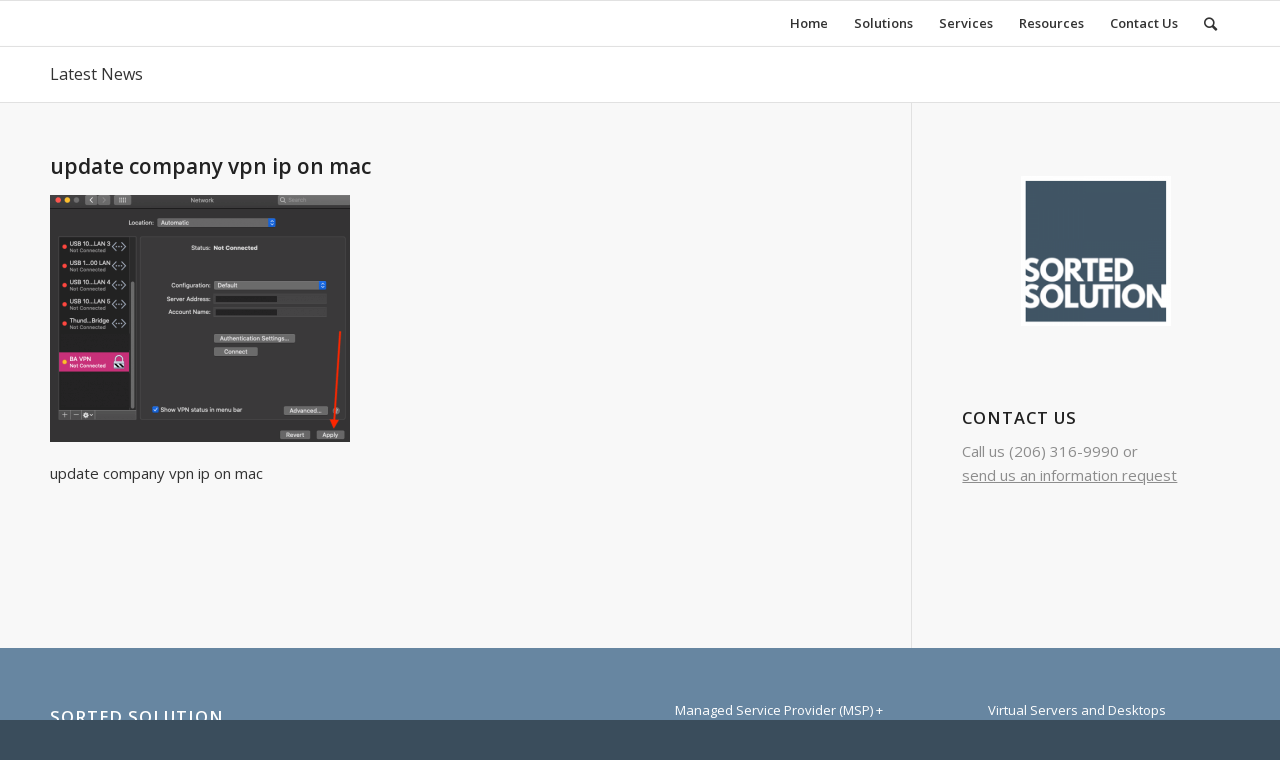

--- FILE ---
content_type: text/html; charset=UTF-8
request_url: https://www.sortedsolution.com/vpn-ip-update-mac/attachment/screen-shot-2020-12-02-at-12-20-43-pm-copy-2/
body_size: 16644
content:
<!DOCTYPE html>
<html lang="en-US" class="html_stretched responsive av-preloader-disabled av-default-lightbox  html_header_top html_logo_left html_main_nav_header html_menu_right html_custom html_header_sticky html_header_shrinking_disabled html_mobile_menu_phone html_header_searchicon html_content_align_center html_header_unstick_top_disabled html_header_stretch_disabled html_av-overlay-side html_av-overlay-side-classic html_av-submenu-noclone html_entry_id_1494 av-no-preview html_text_menu_active ">
<head>
<meta charset="UTF-8"/>


<!-- mobile setting -->
<meta name="viewport" content="width=device-width, initial-scale=1, maximum-scale=1">

<!-- Scripts/CSS and wp_head hook -->
<meta name="viewport" content="width=device-width, initial-scale=1.0">
<meta name='robots' content='index, follow, max-image-preview:large, max-snippet:-1, max-video-preview:-1'/>

	<!-- This site is optimized with the Yoast SEO plugin v22.5 - https://yoast.com/wordpress/plugins/seo/ -->
	<title>update company vpn ip on mac &#8212; Sorted Solution &#8212; (206) 316-9990</title>
	<meta name="description" content="Need to update company vpn ip on mac but aren&#039;t sure you&#039;re doing it right? Click here for step by step instructions with images!"/>
	<link rel="canonical" href="https://www.sortedsolution.com/vpn-ip-update-mac/attachment/screen-shot-2020-12-02-at-12-20-43-pm-copy-2/"/>
	<meta property="og:locale" content="en_US"/>
	<meta property="og:type" content="article"/>
	<meta property="og:title" content="update company vpn ip on mac &#8212; Sorted Solution &#8212; (206) 316-9990"/>
	<meta property="og:description" content="Need to update company vpn ip on mac but aren&#039;t sure you&#039;re doing it right? Click here for step by step instructions with images!"/>
	<meta property="og:url" content="https://www.sortedsolution.com/vpn-ip-update-mac/attachment/screen-shot-2020-12-02-at-12-20-43-pm-copy-2/"/>
	<meta property="og:site_name" content="Sorted Solution"/>
	<meta property="article:modified_time" content="2021-04-04T22:03:10+00:00"/>
	<meta property="og:image" content="https://www.sortedsolution.com/vpn-ip-update-mac/attachment/screen-shot-2020-12-02-at-12-20-43-pm-copy-2"/>
	<meta property="og:image:width" content="657"/>
	<meta property="og:image:height" content="540"/>
	<meta property="og:image:type" content="image/png"/>
	<meta name="twitter:card" content="summary_large_image"/>
	<meta name="twitter:site" content="@sortedsol"/>
	<script type="application/ld+json" class="yoast-schema-graph">{"@context":"https://schema.org","@graph":[{"@type":"WebPage","@id":"https://www.sortedsolution.com/vpn-ip-update-mac/attachment/screen-shot-2020-12-02-at-12-20-43-pm-copy-2/","url":"https://www.sortedsolution.com/vpn-ip-update-mac/attachment/screen-shot-2020-12-02-at-12-20-43-pm-copy-2/","name":"update company vpn ip on mac &#8212; Sorted Solution &#8212; (206) 316-9990","isPartOf":{"@id":"/#website"},"primaryImageOfPage":{"@id":"https://www.sortedsolution.com/vpn-ip-update-mac/attachment/screen-shot-2020-12-02-at-12-20-43-pm-copy-2/#primaryimage"},"image":{"@id":"https://www.sortedsolution.com/vpn-ip-update-mac/attachment/screen-shot-2020-12-02-at-12-20-43-pm-copy-2/#primaryimage"},"thumbnailUrl":"https://www.sortedsolution.com/wp-content/uploads/2020/12/Screen-Shot-2020-12-02-at-12.20.43-PM-copy-1.png","datePublished":"2020-12-02T20:31:40+00:00","dateModified":"2021-04-04T22:03:10+00:00","description":"Need to update company vpn ip on mac but aren't sure you're doing it right? Click here for step by step instructions with images!","breadcrumb":{"@id":"https://www.sortedsolution.com/vpn-ip-update-mac/attachment/screen-shot-2020-12-02-at-12-20-43-pm-copy-2/#breadcrumb"},"inLanguage":"en-US","potentialAction":[{"@type":"ReadAction","target":["https://www.sortedsolution.com/vpn-ip-update-mac/attachment/screen-shot-2020-12-02-at-12-20-43-pm-copy-2/"]}]},{"@type":"ImageObject","inLanguage":"en-US","@id":"https://www.sortedsolution.com/vpn-ip-update-mac/attachment/screen-shot-2020-12-02-at-12-20-43-pm-copy-2/#primaryimage","url":"https://www.sortedsolution.com/wp-content/uploads/2020/12/Screen-Shot-2020-12-02-at-12.20.43-PM-copy-1.png","contentUrl":"https://www.sortedsolution.com/wp-content/uploads/2020/12/Screen-Shot-2020-12-02-at-12.20.43-PM-copy-1.png","width":657,"height":540,"caption":"update company vpn ip on mac"},{"@type":"BreadcrumbList","@id":"https://www.sortedsolution.com/vpn-ip-update-mac/attachment/screen-shot-2020-12-02-at-12-20-43-pm-copy-2/#breadcrumb","itemListElement":[{"@type":"ListItem","position":1,"name":"Home","item":"https://www.sortedsolution.com/"},{"@type":"ListItem","position":2,"name":"VPN IP Update (Mac)","item":"https://www.sortedsolution.com/vpn-ip-update-mac/"},{"@type":"ListItem","position":3,"name":"update company vpn ip on mac"}]},{"@type":"WebSite","@id":"/#website","url":"/","name":"Sorted Solution","description":"","potentialAction":[{"@type":"SearchAction","target":{"@type":"EntryPoint","urlTemplate":"/?s={search_term_string}"},"query-input":"required name=search_term_string"}],"inLanguage":"en-US"}]}</script>
	<!-- / Yoast SEO plugin. -->


<link rel="alternate" type="application/rss+xml" title="Sorted Solution &raquo; Feed" href="https://www.sortedsolution.com/feed/"/>
<link rel="alternate" type="application/rss+xml" title="Sorted Solution &raquo; Comments Feed" href="https://www.sortedsolution.com/comments/feed/"/>

<!-- google webfont font replacement -->
<link rel='stylesheet' id='avia-google-webfont' href='//fonts.googleapis.com/css?family=Open+Sans:400,600' type='text/css' media='all'/> 
<script type="text/javascript">//<![CDATA[
window._wpemojiSettings={"baseUrl":"https:\/\/s.w.org\/images\/core\/emoji\/15.0.3\/72x72\/","ext":".png","svgUrl":"https:\/\/s.w.org\/images\/core\/emoji\/15.0.3\/svg\/","svgExt":".svg","source":{"concatemoji":"https:\/\/www.sortedsolution.com\/wp-includes\/js\/wp-emoji-release.min.js?ver=6.5.7"}};!function(i,n){var o,s,e;function c(e){try{var t={supportTests:e,timestamp:(new Date).valueOf()};sessionStorage.setItem(o,JSON.stringify(t))}catch(e){}}function p(e,t,n){e.clearRect(0,0,e.canvas.width,e.canvas.height),e.fillText(t,0,0);var t=new Uint32Array(e.getImageData(0,0,e.canvas.width,e.canvas.height).data),r=(e.clearRect(0,0,e.canvas.width,e.canvas.height),e.fillText(n,0,0),new Uint32Array(e.getImageData(0,0,e.canvas.width,e.canvas.height).data));return t.every(function(e,t){return e===r[t]})}function u(e,t,n){switch(t){case"flag":return n(e,"\ud83c\udff3\ufe0f\u200d\u26a7\ufe0f","\ud83c\udff3\ufe0f\u200b\u26a7\ufe0f")?!1:!n(e,"\ud83c\uddfa\ud83c\uddf3","\ud83c\uddfa\u200b\ud83c\uddf3")&&!n(e,"\ud83c\udff4\udb40\udc67\udb40\udc62\udb40\udc65\udb40\udc6e\udb40\udc67\udb40\udc7f","\ud83c\udff4\u200b\udb40\udc67\u200b\udb40\udc62\u200b\udb40\udc65\u200b\udb40\udc6e\u200b\udb40\udc67\u200b\udb40\udc7f");case"emoji":return!n(e,"\ud83d\udc26\u200d\u2b1b","\ud83d\udc26\u200b\u2b1b")}return!1}function f(e,t,n){var r="undefined"!=typeof WorkerGlobalScope&&self instanceof WorkerGlobalScope?new OffscreenCanvas(300,150):i.createElement("canvas"),a=r.getContext("2d",{willReadFrequently:!0}),o=(a.textBaseline="top",a.font="600 32px Arial",{});return e.forEach(function(e){o[e]=t(a,e,n)}),o}function t(e){var t=i.createElement("script");t.src=e,t.defer=!0,i.head.appendChild(t)}"undefined"!=typeof Promise&&(o="wpEmojiSettingsSupports",s=["flag","emoji"],n.supports={everything:!0,everythingExceptFlag:!0},e=new Promise(function(e){i.addEventListener("DOMContentLoaded",e,{once:!0})}),new Promise(function(t){var n=function(){try{var e=JSON.parse(sessionStorage.getItem(o));if("object"==typeof e&&"number"==typeof e.timestamp&&(new Date).valueOf()<e.timestamp+604800&&"object"==typeof e.supportTests)return e.supportTests}catch(e){}return null}();if(!n){if("undefined"!=typeof Worker&&"undefined"!=typeof OffscreenCanvas&&"undefined"!=typeof URL&&URL.createObjectURL&&"undefined"!=typeof Blob)try{var e="postMessage("+f.toString()+"("+[JSON.stringify(s),u.toString(),p.toString()].join(",")+"));",r=new Blob([e],{type:"text/javascript"}),a=new Worker(URL.createObjectURL(r),{name:"wpTestEmojiSupports"});return void(a.onmessage=function(e){c(n=e.data),a.terminate(),t(n)})}catch(e){}c(n=f(s,u,p))}t(n)}).then(function(e){for(var t in e)n.supports[t]=e[t],n.supports.everything=n.supports.everything&&n.supports[t],"flag"!==t&&(n.supports.everythingExceptFlag=n.supports.everythingExceptFlag&&n.supports[t]);n.supports.everythingExceptFlag=n.supports.everythingExceptFlag&&!n.supports.flag,n.DOMReady=!1,n.readyCallback=function(){n.DOMReady=!0}}).then(function(){return e}).then(function(){var e;n.supports.everything||(n.readyCallback(),(e=n.source||{}).concatemoji?t(e.concatemoji):e.wpemoji&&e.twemoji&&(t(e.twemoji),t(e.wpemoji)))}))}((window,document),window._wpemojiSettings);
//]]></script>
<link rel='stylesheet' id='custom-style-css' href='https://www.sortedsolution.com/wp-content/plugins/show-ip-address/css/style-show-ip-address.css?ver=all' type='text/css' media='all'/>
<style id='wp-emoji-styles-inline-css' type='text/css'>img.wp-smiley,img.emoji{display:inline!important;border:none!important;box-shadow:none!important;height:1em!important;width:1em!important;margin:0 .07em!important;vertical-align:-.1em!important;background:none!important;padding:0!important}</style>
<link rel='stylesheet' id='directorist-account-button-style-css' href='https://www.sortedsolution.com/wp-content/plugins/directorist/blocks/build/account-button/style-index.css?ver=1.0.0' type='text/css' media='all'/>
<style id='directorist-search-modal-style-inline-css' type='text/css'>.dspb-container,.dspb-container-fluid{width:100%;padding-right:var(--bs-gutter-x,.75rem);padding-left:var(--bs-gutter-x,.75rem);margin-right:auto;margin-left:auto}@media (min-width:576px){.dspb-container,.dspb-container-sm{max-width:540px}}@media (min-width:768px){.dspb-container,.dspb-container-md,.dspb-container-sm{max-width:720px}}@media (min-width:992px){.dspb-container,.dspb-container-lg,.dspb-container-md,.dspb-container-sm{max-width:960px}}@media (min-width:1200px){.dspb-container,.dspb-container-lg,.dspb-container-md,.dspb-container-sm,.dspb-container-xl{max-width:1140px}}@media (min-width:1400px){.dspb-container,.dspb-container-lg,.dspb-container-md,.dspb-container-sm,.dspb-container-xl,.dspb-container-xxl{max-width:1320px}}.dspb-row{--bs-gutter-x:1.5rem;--bs-gutter-y:0;display:-webkit-box;display:-webkit-flex;display:-ms-flexbox;display:flex;-webkit-flex-wrap:wrap;-ms-flex-wrap:wrap;flex-wrap:wrap;margin-top: calc(var(--bs-gutter-y) * -1);margin-right: calc(var(--bs-gutter-x) * -0.5);margin-left: calc(var(--bs-gutter-x) * -0.5)}.dspb-row>*{width:100%}.directorist-search-popup-block__popup:not(.responsive-true) {position:fixed;top:0;left:0;width:100%;height:auto;-webkit-transition:all .3s ease-in-out;transition:all .3s ease-in-out;-webkit-transform:translate(0,-50%) scaleY(0);transform:translate(0,-50%) scaleY(0);opacity:0;visibility:hidden;z-index:1031;background-color:var(--directorist-color-white);-webkit-box-shadow:0 5px 10px rgba(143,142,159,.1);box-shadow:0 5px 10px rgba(143,142,159,.1)}.directorist-search-popup-block__popup:not(.responsive-true).show {-webkit-transform:translate(0,0) scaleY(1);transform:translate(0,0) scaleY(1);opacity:1;visibility:visible}@media only screen and (max-width:575px){.directorist-search-popup-block__popup.responsive-true .directorist-search-form-action__modal{display:none}}.directorist-search-popup-block__form{max-height:400px;overflow-y:auto;overflow-x:hidden;display:-webkit-box;display:-webkit-flex;display:-ms-flexbox;display:flex;padding:30px;margin-bottom:30px;scrollbar-width:thin;scrollbar-color:var(--directorist-color-border) var(--directorist-color-white)}@media only screen and (max-width:767px){.directorist-search-popup-block__form{padding:30px 0 0}}@media only screen and (max-width:575px){.directorist-search-popup-block__form{padding:30px 30px 0 6px}}.directorist-search-popup-block__form::-webkit-scrollbar{width:11px}.directorist-search-popup-block__form::-webkit-scrollbar-track{background:var(--directorist-color-white)}.directorist-search-popup-block__form::-webkit-scrollbar-thumb{background-color:var(--directorist-color-border);border-radius:6px;border:3px solid var(--directorist-color-white)}.directorist-search-popup-block__form-close{position:fixed;top:35px;right:50px;border:none;opacity:1;cursor:pointer;-webkit-transition:.3s ease-in-out;transition:.3s ease-in-out;z-index:99999;line-height:.8;display:-webkit-box;display:-webkit-flex;display:-ms-flexbox;display:flex;-webkit-box-align:center;-webkit-align-items:center;-ms-flex-align:center;align-items:center;-webkit-box-pack:center;-webkit-justify-content:center;-ms-flex-pack:center;justify-content:center;width:30px;height:30px;border-radius:50%;background-color:rgba(var(--directorist-color-danger-rgb),.15);-webkit-transition:.2s ease-in-out;transition:.2s ease-in-out}.directorist-search-popup-block__form-close .directorist-icon-mask:after{background-color:var(--directorist-color-danger)}@media only screen and (max-width:767px){.directorist-search-popup-block__form-close{top:50px;right:15px}}@media only screen and (max-width:575px){.directorist-search-popup-block__form-close{display:none}}.directorist-search-popup-block__overlay{position:fixed;top:0;left:0;width:100%;height:0;background-color:rgba(var(--directorist-color-dark-rgb),.2);-webkit-transition:.3s;transition:.3s;opacity:0;z-index:-1}.directorist-search-popup-block__overlay.show{height:100%;opacity:1;visibility:visible;z-index:1030;overflow-y:hidden}.directorist-search-popup-block-hidden{overflow:hidden}.directorist-search-popup-block{display:inline-flex;align-items:center}.directorist-search-popup-block__button{cursor:pointer;display:inline-flex;align-items:center;gap:6px}@media (max-width:600px){.directorist-search-popup-block__button{width:40px;height:40px;justify-content:center;border:1px solid var(--directorist-color-border);border-radius:50%}.directorist-search-popup-block__button:hover{border-color:var(--directorist-color-primary);color:var(--directorist-color-primary)}.directorist-search-popup-block__button:hover .directorist-icon-mask:after{background-color:currentColor}}.directorist-search-popup-block__button .directorist-icon-mask:after{background-color:var(--directorist-color-gray)}.directorist-search-popup-block .directorist-search-contents{padding:65px 0 10px;width:100%}@media only screen and (max-width:575px){.directorist-search-popup-block .directorist-search-contents{padding:0}}@media only screen and (min-width:783.99px){.admin-bar .dspb-search__popup{top:32px}}@media only screen and (max-width:782.99px){.admin-bar .dspb-search__popup{top:46px}}.wp-block-button__link{cursor:pointer;display:inline-block;text-align:center;word-break:break-word;-webkit-box-sizing:border-box;box-sizing:border-box}.wp-block-button__link.aligncenter{text-align:center}.wp-block-button__link.alignright{text-align:right}:where(.wp-block-button__link) {-webkit-box-shadow:none;box-shadow:none;text-decoration:none;border-radius:9999px;padding: calc(0.667em + 2px) calc(1.333em + 2px)}.wp-block-directorist-account-block-directorist-account-block[style*="text-decoration"] .wp-block-button__link{text-decoration:inherit}.wp-block-directorist-account-block-directorist-account-block.has-custom-width{max-width:none}.wp-block-directorist-account-block-directorist-account-block.has-custom-width .wp-block-button__link{width:100%}.wp-block-directorist-account-block-directorist-account-block.has-custom-font-size .wp-block-button__link{font-size:inherit}.wp-block-directorist-account-block-directorist-account-block.wp-block-button__width-25{width: calc(25% - var(--wp--style--block-gap, 0.5em) * 0.75)}.wp-block-directorist-account-block-directorist-account-block.wp-block-button__width-50{width: calc(50% - var(--wp--style--block-gap, 0.5em) * 0.5)}.wp-block-directorist-account-block-directorist-account-block.wp-block-button__width-75{width: calc(75% - var(--wp--style--block-gap, 0.5em) * 0.25)}.wp-block-directorist-account-block-directorist-account-block.wp-block-button__width-100{width:100%;-webkit-flex-basis:100%;-ms-flex-preferred-size:100%;flex-basis:100%}.wp-block-directorist-account-block-directorist-account-block.is-style-squared,.wp-block-directorist-account-block-directorist-account-block__link.wp-block-directorist-account-block-directorist-account-block.is-style-squared{border-radius:0}.wp-block-directorist-account-block-directorist-account-block.no-border-radius,.wp-block-button__link.no-border-radius{border-radius:0!important}:root :where(.wp-block-directorist-account-block-directorist-account-block.is-style-outline > .wp-block-button__link),
:root :where(.wp-block-directorist-account-block-directorist-account-block .wp-block-button__link.is-style-outline) {border:2px solid currentColor;padding:.667em 1.333em}:root :where(.wp-block-directorist-account-block-directorist-account-block.is-style-outline > .wp-block-button__link:not(.has-text-color)),
:root :where(.wp-block-directorist-account-block-directorist-account-block .wp-block-button__link.is-style-outline:not(.has-text-color)) {color:currentColor}:root :where(.wp-block-directorist-account-block-directorist-account-block.is-style-outline > .wp-block-button__link:not(.has-background)),
:root :where(.wp-block-directorist-account-block-directorist-account-block .wp-block-button__link.is-style-outline:not(.has-background)) {background-color:transparent;background-image:none}</style>
<link rel='stylesheet' id='directorist-openstreet-map-leaflet-css' href='https://www.sortedsolution.com/wp-content/plugins/directorist/assets/vendor-css/openstreet-map/leaflet.min.css?ver=8.0.12' type='text/css' media='all'/>
<link rel='stylesheet' id='directorist-openstreet-map-openstreet-css' href='https://www.sortedsolution.com/wp-content/plugins/directorist/assets/vendor-css/openstreet-map/openstreet.min.css?ver=8.0.12' type='text/css' media='all'/>
<link rel='stylesheet' id='directorist-select2-style-css' href='https://www.sortedsolution.com/wp-content/plugins/directorist/assets/vendor-css/select2.min.css?ver=8.0.12' type='text/css' media='all'/>
<link rel='stylesheet' id='directorist-ez-media-uploader-style-css' href='https://www.sortedsolution.com/wp-content/plugins/directorist/assets/vendor-css/ez-media-uploader.min.css?ver=8.0.12' type='text/css' media='all'/>
<link rel='stylesheet' id='directorist-swiper-style-css' href='https://www.sortedsolution.com/wp-content/plugins/directorist/assets/vendor-css/swiper.min.css?ver=8.0.12' type='text/css' media='all'/>
<link rel='stylesheet' id='directorist-sweetalert-style-css' href='https://www.sortedsolution.com/wp-content/plugins/directorist/assets/vendor-css/sweetalert.min.css?ver=8.0.12' type='text/css' media='all'/>
<link rel='stylesheet' id='directorist-main-style-css' href='https://www.sortedsolution.com/wp-content/plugins/directorist/assets/css/public-main.min.css?ver=8.0.12' type='text/css' media='all'/>
<style id='directorist-main-style-inline-css' type='text/css'>
:root{--directorist-color-primary:#000;--directorist-color-primary-rgb:0,0,0;--directorist-color-secondary:#F2F3F5;--directorist-color-secondary-rgb:242,243,245;--directorist-color-dark:#000;--directorist-color-dark-rgb:0,0,0;--directorist-color-success:#28A800;--directorist-color-success-rgb:40,168,0;--directorist-color-info:#2c99ff;--directorist-color-info-rgb:44,153,255;--directorist-color-warning:#f28100;--directorist-color-warning-rgb:242,129,0;--directorist-color-danger:#f80718;--directorist-color-danger-rgb:248,7,24;--directorist-color-white:#fff;--directorist-color-white-rgb:255,255,255;--directorist-color-body:#404040;--directorist-color-gray:#bcbcbc;--directorist-color-gray-rgb:188,188,188;--directorist-color-gray-hover:#BCBCBC;--directorist-color-light:#ededed;--directorist-color-light-hover:#fff;--directorist-color-light-gray:#808080;--directorist-color-light-gray-rgb:237,237,237;--directorist-color-deep-gray:#808080;--directorist-color-bg-gray:#f4f4f4;--directorist-color-bg-light-gray:#F4F5F6;--directorist-color-bg-light:#EDEDED;--directorist-color-placeholder:#6c757d;--directorist-color-overlay:rgba(var(--directorist-color-dark-rgb),.5);--directorist-color-overlay-normal:rgba(var(--directorist-color-dark-rgb),.2);--directorist-color-border:#e9e9e9;--directorist-color-border-light:#f5f5f5;--directorist-color-border-gray:#d9d9d9;--directorist-box-shadow:0 4px 6px rgba(0,0,0,.04);--directorist-box-shadow-sm:0 2px 5px rgba(0,0,0,.05);--directorist-color-open-badge:#28A800;--directorist-color-closed-badge:#e23636;--directorist-color-featured-badge:#fa8b0c;--directorist-color-popular-badge:#f51957;--directorist-color-new-badge:#2C99FF;--directorist-color-marker-shape:#000;--directorist-color-marker-icon:#fff;--directorist-color-marker-shape-rgb:0,0,0;--directorist-fw-regular:400;--directorist-fw-medium:500;--directorist-fw-semiBold:600;--directorist-fw-bold:700;--directorist-border-radius-xs:8px;--directorist-border-radius-sm:10px;--directorist-border-radius-md:12px;--directorist-border-radius-lg:16px;--directorist-color-btn:var(--directorist-color-primary);--directorist-color-btn-hover:rgba(var(--directorist-color-primary-rgb),.80);--directorist-color-btn-border:var(--directorist-color-primary);--directorist-color-btn-primary:#fff;--directorist-color-btn-primary-rgb:0,0,0;--directorist-color-btn-primary-bg:#000;--directorist-color-btn-primary-border:#000;--directorist-color-btn-secondary:#000;--directorist-color-btn-secondary-rgb:0,0,0;--directorist-color-btn-secondary-bg:#f2f3f5;--directorist-color-btn-secondary-border:#f2f3f5;--directorist-color-star:var(--directorist-color-warning);--gallery-crop-width:740px;--gallery-crop-height:580px}.pricing .price_action .price_action--btn,#directorist.atbd_wrapper .btn-primary,.default-ad-search .submit_btn .btn-default,.atbd_content_active #directorist.atbd_wrapper.dashboard_area .user_pro_img_area .user_img .choose_btn #upload_pro_pic,#directorist.atbd_wrapper .at-modal .at-modal-close,.atbdp_login_form_shortcode #loginform p input[type=submit],.atbd_manage_fees_wrapper .table tr .action p .btn-block,#directorist.atbd_wrapper #atbdp-checkout-form #atbdp_checkout_submit_btn,#directorist.atbd_wrapper .ezmu__btn,.default-ad-search .submit_btn .btn-primary,.directorist-content-active .widget.atbd_widget .directorist .btn,.directorist-btn.directorist-btn-dark,.atbd-add-payment-method form .atbd-save-card,#bhCopyTime,#bhAddNew,.directorist-content-active .widget.atbd_widget .atbd_author_info_widget .btn{color:var(--directorist-color-white)}.pricing .price_action .price_action--btn:hover,#directorist.atbd_wrapper .btn-primary:hover,.default-ad-search .submit_btn .btn-default:hover,.atbd_content_active #directorist.atbd_wrapper.dashboard_area .user_pro_img_area .user_img .choose_btn #upload_pro_pic:hover,#directorist.atbd_wrapper .at-modal .at-modal-close:hover,.atbdp_login_form_shortcode #loginform p input[type=submit]:hover,.atbd_manage_fees_wrapper .table tr .action p .btn-block:hover,#directorist.atbd_wrapper #atbdp-checkout-form #atbdp_checkout_submit_btn:hover,#directorist.atbd_wrapper .ezmu__btn:hover,.default-ad-search .submit_btn .btn-primary:hover,.directorist-content-active .widget.atbd_widget .directorist .btn:hover,.directorist-btn.directorist-btn-dark:hover,.atbd-add-payment-method form .atbd-save-card:hover,#bhCopyTime:hover,#bhAddNew:hover,.bdb-select-hours .bdb-remove:hover,.directorist-content-active .widget.atbd_widget .atbd_author_info_widget .btn:hover{color:var(--directorist-color-white)}.pricing .price_action .price_action--btn,#directorist.atbd_wrapper .btn-primary,.default-ad-search .submit_btn .btn-default,.atbd_content_active #directorist.atbd_wrapper.dashboard_area .user_pro_img_area .user_img .choose_btn #upload_pro_pic,#directorist.atbd_wrapper .at-modal .at-modal-close,.atbdp_login_form_shortcode #loginform p input[type=submit],.atbd_manage_fees_wrapper .table tr .action p .btn-block,#directorist.atbd_wrapper .ezmu__btn,.default-ad-search .submit_btn .btn-primary .directorist-content-active .widget.atbd_widget .directorist .btn,.directorist-btn.directorist-btn-dark,.atbd-add-payment-method form .atbd-save-card,#bhCopyTime,#bhAddNew,.bdb-select-hours .bdb-remove,.directorist-content-active .widget.atbd_widget .atbd_author_info_widget .btn{background:var(--directorist-color-btn-primary-bg)}.pricing .price_action .price_action--btn:hover,#directorist.atbd_wrapper .btn-primary:hover,#directorist.atbd_wrapper .at-modal .at-modal-close:hover,.default-ad-search .submit_btn .btn-default:hover,.atbd_content_active #directorist.atbd_wrapper.dashboard_area .user_pro_img_area .user_img .choose_btn #upload_pro_pic:hover,.atbdp_login_form_shortcode #loginform p input[type=submit]:hover,#directorist.atbd_wrapper .ezmu__btn:hover,.default-ad-search .submit_btn .btn-primary:hover,.directorist-content-active .widget.atbd_widget .directorist .btn:hover,.directorist-btn.directorist-btn-dark:hover,.atbd-add-payment-method form .atbd-save-card:hover,#bhCopyTime:hover,#bhAddNew:hover,.bdb-select-hours .bdb-remove:hover,.directorist-content-active .widget.atbd_widget .atbd_author_info_widget .btn:hover{background:var(--directorist-color-btn-hover)}#directorist.atbd_wrapper .btn-primary,.default-ad-search .submit_btn .btn-default,.atbdp_login_form_shortcode #loginform p input[type=submit],.default-ad-search .submit_btn .btn-primary,.directorist-content-active .widget.atbd_widget .directorist .btn,.atbd-add-payment-method form .atbd-save-card,.directorist-content-active .widget.atbd_widget .atbd_author_info_widget .btn{border-color:var(--directorist-color-btn-border)}#directorist.atbd_wrapper .btn-primary:hover,.default-ad-search .submit_btn .btn-default:hover,.atbdp_login_form_shortcode #loginform p input[type=submit]:hover,.default-ad-search .submit_btn .btn-primary:hover,.directorist-content-active .widget.atbd_widget .directorist .btn:hover,.atbd-add-payment-method form .atbd-save-card:hover,.directorist-content-active .widget.atbd_widget .atbd_author_info_widget .btn:hover{border-color:var(--directorist-color-primary)}.atbd_bg-success i::after,.atbd_content_active #directorist.atbd_wrapper .atbd_badge.atbd_badge_open i::after,.atbd_content_active .widget.atbd_widget[id^=bd] .atbd_badge.atbd_badge_open i::after,.atbd_content_active .widget.atbd_widget[id^=dcl] .atbd_badge.atbd_badge_open i::after,.atbd_content_active #directorist.atbd_wrapper .widget.atbd_widget .atbd_badge.atbd_badge_open i::after,.directorist-badge-open{background:var(--directorist-color-open-badge)!important}.atbd_bg-danger i::after,.atbd_content_active #directorist.atbd_wrapper .atbd_give_review_area #atbd_up_preview .atbd_up_prev .rmrf:hover i::after,.atbd_content_active #directorist.atbd_wrapper .atbd_badge.atbd_badge_close i::after,.atbd_content_active .widget.atbd_widget[id^=bd] .atbd_badge.atbd_badge_close i::after,.atbd_content_active .widget.atbd_widget[id^=dcl] .atbd_badge.atbd_badge_close i::after,.atbd_content_active #directorist.atbd_wrapper .widget.atbd_widget .atbd_badge.atbd_badge_close i::after,.directorist-badge-close,.directorist-badge.directorist-badge-danger{background:var(--directorist-color-closed-badge)!important}.atbd_bg-badge-feature i::after,.atbd_content_active #directorist.atbd_wrapper .atbd_badge.atbd_badge_featured i::after,.atbd_content_active .widget.atbd_widget[id^=bd] .atbd_badge.atbd_badge_featured i::after,.atbd_content_active .widget.atbd_widget[id^=dcl] .atbd_badge.atbd_badge_featured i::after,.atbd_content_active #directorist.atbd_wrapper .widget.atbd_widget .atbd_badge.atbd_badge_featured i::after,.directorist-listing-single .directorist-badge.directorist-badge-featured i::after{background:var(--directorist-color-featured-badge)!important}.atbd_bg-badge-popular i::after,.atbd_content_active #directorist.atbd_wrapper .atbd_badge.atbd_badge_popular i::after,.atbd_content_active .widget.atbd_widget[id^=bd] .atbd_badge.atbd_badge_popular i::after,.atbd_content_active .widget.atbd_widget[id^=dcl] .atbd_badge.atbd_badge_popular i::after,.atbd_content_active #directorist.atbd_wrapper .widget.atbd_widget .atbd_badge.atbd_badge_popular i::after,.directorist-listing-single .directorist-badge.directorist-badge-popular i::after{background:var(--directorist-color-popular-badge)!important}.atbd_content_active #directorist.atbd_wrapper .atbd_badge.atbd_badge_new,.directorist-listing-single .directorist-badge.directorist-badge-new i::after{background:var(--directorist-color-new-badge)!important}.ads-advanced .price-frequency .pf-btn input:checked+span,.atbdpr-range .ui-slider-horizontal .ui-slider-range,.custom-control .custom-control-input:checked~.check--select,#directorist.atbd_wrapper .pagination .nav-links .current,.atbd_director_social_wrap a,.widget.atbd_widget[id^=bd] .atbd_author_info_widget .directorist-author-social li a,.widget.atbd_widget[id^=dcl] .atbd_author_info_widget .directorist-author-social li a,.atbd_content_active #directorist.atbd_wrapper .widget.atbd_widget .atbdp.atbdp-widget-tags ul li a:hover{background:var(--directorist-color-primary)!important}.ads-advanced .price-frequency .pf-btn input:checked+span,.directorist-content-active .directorist-type-nav__list .directorist-type-nav__list__current .directorist-type-nav__link,.atbdpr-range .ui-slider-horizontal .ui-slider-handle,.custom-control .custom-control-input:checked~.check--select,.custom-control .custom-control-input:checked~.radio--select,#atpp-plan-change-modal .atm-contents-inner .dcl_pricing_plan input:checked+label:before,#dwpp-plan-renew-modal .atm-contents-inner .dcl_pricing_plan input:checked+label:before{border-color:var(--directorist-color-primary)}.atbd_map_shape{background:var(--directorist-color-marker-shape)!important}.map-icon-label i,.atbd_map_shape>span{color:var(--directorist-color-marker-icon)!important}
:root{--directorist-color-primary:#000;--directorist-color-primary-rgb:0,0,0;--directorist-color-secondary:#F2F3F5;--directorist-color-secondary-rgb:242,243,245;--directorist-color-dark:#000;--directorist-color-dark-rgb:0,0,0;--directorist-color-success:#28A800;--directorist-color-success-rgb:40,168,0;--directorist-color-info:#2c99ff;--directorist-color-info-rgb:44,153,255;--directorist-color-warning:#f28100;--directorist-color-warning-rgb:242,129,0;--directorist-color-danger:#f80718;--directorist-color-danger-rgb:248,7,24;--directorist-color-white:#fff;--directorist-color-white-rgb:255,255,255;--directorist-color-body:#404040;--directorist-color-gray:#bcbcbc;--directorist-color-gray-rgb:188,188,188;--directorist-color-gray-hover:#BCBCBC;--directorist-color-light:#ededed;--directorist-color-light-hover:#fff;--directorist-color-light-gray:#808080;--directorist-color-light-gray-rgb:237,237,237;--directorist-color-deep-gray:#808080;--directorist-color-bg-gray:#f4f4f4;--directorist-color-bg-light-gray:#F4F5F6;--directorist-color-bg-light:#EDEDED;--directorist-color-placeholder:#6c757d;--directorist-color-overlay:rgba(var(--directorist-color-dark-rgb),.5);--directorist-color-overlay-normal:rgba(var(--directorist-color-dark-rgb),.2);--directorist-color-border:#e9e9e9;--directorist-color-border-light:#f5f5f5;--directorist-color-border-gray:#d9d9d9;--directorist-box-shadow:0 4px 6px rgba(0,0,0,.04);--directorist-box-shadow-sm:0 2px 5px rgba(0,0,0,.05);--directorist-color-open-badge:#28A800;--directorist-color-closed-badge:#e23636;--directorist-color-featured-badge:#fa8b0c;--directorist-color-popular-badge:#f51957;--directorist-color-new-badge:#2C99FF;--directorist-color-marker-shape:#000;--directorist-color-marker-icon:#fff;--directorist-color-marker-shape-rgb:0,0,0;--directorist-fw-regular:400;--directorist-fw-medium:500;--directorist-fw-semiBold:600;--directorist-fw-bold:700;--directorist-border-radius-xs:8px;--directorist-border-radius-sm:10px;--directorist-border-radius-md:12px;--directorist-border-radius-lg:16px;--directorist-color-btn:var(--directorist-color-primary);--directorist-color-btn-hover:rgba(var(--directorist-color-primary-rgb),.80);--directorist-color-btn-border:var(--directorist-color-primary);--directorist-color-btn-primary:#fff;--directorist-color-btn-primary-rgb:0,0,0;--directorist-color-btn-primary-bg:#000;--directorist-color-btn-primary-border:#000;--directorist-color-btn-secondary:#000;--directorist-color-btn-secondary-rgb:0,0,0;--directorist-color-btn-secondary-bg:#f2f3f5;--directorist-color-btn-secondary-border:#f2f3f5;--directorist-color-star:var(--directorist-color-warning);--gallery-crop-width:740px;--gallery-crop-height:580px}.pricing .price_action .price_action--btn,#directorist.atbd_wrapper .btn-primary,.default-ad-search .submit_btn .btn-default,.atbd_content_active #directorist.atbd_wrapper.dashboard_area .user_pro_img_area .user_img .choose_btn #upload_pro_pic,#directorist.atbd_wrapper .at-modal .at-modal-close,.atbdp_login_form_shortcode #loginform p input[type=submit],.atbd_manage_fees_wrapper .table tr .action p .btn-block,#directorist.atbd_wrapper #atbdp-checkout-form #atbdp_checkout_submit_btn,#directorist.atbd_wrapper .ezmu__btn,.default-ad-search .submit_btn .btn-primary,.directorist-content-active .widget.atbd_widget .directorist .btn,.directorist-btn.directorist-btn-dark,.atbd-add-payment-method form .atbd-save-card,#bhCopyTime,#bhAddNew,.directorist-content-active .widget.atbd_widget .atbd_author_info_widget .btn{color:var(--directorist-color-white)}.pricing .price_action .price_action--btn:hover,#directorist.atbd_wrapper .btn-primary:hover,.default-ad-search .submit_btn .btn-default:hover,.atbd_content_active #directorist.atbd_wrapper.dashboard_area .user_pro_img_area .user_img .choose_btn #upload_pro_pic:hover,#directorist.atbd_wrapper .at-modal .at-modal-close:hover,.atbdp_login_form_shortcode #loginform p input[type=submit]:hover,.atbd_manage_fees_wrapper .table tr .action p .btn-block:hover,#directorist.atbd_wrapper #atbdp-checkout-form #atbdp_checkout_submit_btn:hover,#directorist.atbd_wrapper .ezmu__btn:hover,.default-ad-search .submit_btn .btn-primary:hover,.directorist-content-active .widget.atbd_widget .directorist .btn:hover,.directorist-btn.directorist-btn-dark:hover,.atbd-add-payment-method form .atbd-save-card:hover,#bhCopyTime:hover,#bhAddNew:hover,.bdb-select-hours .bdb-remove:hover,.directorist-content-active .widget.atbd_widget .atbd_author_info_widget .btn:hover{color:var(--directorist-color-white)}.pricing .price_action .price_action--btn,#directorist.atbd_wrapper .btn-primary,.default-ad-search .submit_btn .btn-default,.atbd_content_active #directorist.atbd_wrapper.dashboard_area .user_pro_img_area .user_img .choose_btn #upload_pro_pic,#directorist.atbd_wrapper .at-modal .at-modal-close,.atbdp_login_form_shortcode #loginform p input[type=submit],.atbd_manage_fees_wrapper .table tr .action p .btn-block,#directorist.atbd_wrapper .ezmu__btn,.default-ad-search .submit_btn .btn-primary .directorist-content-active .widget.atbd_widget .directorist .btn,.directorist-btn.directorist-btn-dark,.atbd-add-payment-method form .atbd-save-card,#bhCopyTime,#bhAddNew,.bdb-select-hours .bdb-remove,.directorist-content-active .widget.atbd_widget .atbd_author_info_widget .btn{background:var(--directorist-color-btn-primary-bg)}.pricing .price_action .price_action--btn:hover,#directorist.atbd_wrapper .btn-primary:hover,#directorist.atbd_wrapper .at-modal .at-modal-close:hover,.default-ad-search .submit_btn .btn-default:hover,.atbd_content_active #directorist.atbd_wrapper.dashboard_area .user_pro_img_area .user_img .choose_btn #upload_pro_pic:hover,.atbdp_login_form_shortcode #loginform p input[type=submit]:hover,#directorist.atbd_wrapper .ezmu__btn:hover,.default-ad-search .submit_btn .btn-primary:hover,.directorist-content-active .widget.atbd_widget .directorist .btn:hover,.directorist-btn.directorist-btn-dark:hover,.atbd-add-payment-method form .atbd-save-card:hover,#bhCopyTime:hover,#bhAddNew:hover,.bdb-select-hours .bdb-remove:hover,.directorist-content-active .widget.atbd_widget .atbd_author_info_widget .btn:hover{background:var(--directorist-color-btn-hover)}#directorist.atbd_wrapper .btn-primary,.default-ad-search .submit_btn .btn-default,.atbdp_login_form_shortcode #loginform p input[type=submit],.default-ad-search .submit_btn .btn-primary,.directorist-content-active .widget.atbd_widget .directorist .btn,.atbd-add-payment-method form .atbd-save-card,.directorist-content-active .widget.atbd_widget .atbd_author_info_widget .btn{border-color:var(--directorist-color-btn-border)}#directorist.atbd_wrapper .btn-primary:hover,.default-ad-search .submit_btn .btn-default:hover,.atbdp_login_form_shortcode #loginform p input[type=submit]:hover,.default-ad-search .submit_btn .btn-primary:hover,.directorist-content-active .widget.atbd_widget .directorist .btn:hover,.atbd-add-payment-method form .atbd-save-card:hover,.directorist-content-active .widget.atbd_widget .atbd_author_info_widget .btn:hover{border-color:var(--directorist-color-primary)}.atbd_bg-success i::after,.atbd_content_active #directorist.atbd_wrapper .atbd_badge.atbd_badge_open i::after,.atbd_content_active .widget.atbd_widget[id^=bd] .atbd_badge.atbd_badge_open i::after,.atbd_content_active .widget.atbd_widget[id^=dcl] .atbd_badge.atbd_badge_open i::after,.atbd_content_active #directorist.atbd_wrapper .widget.atbd_widget .atbd_badge.atbd_badge_open i::after,.directorist-badge-open{background:var(--directorist-color-open-badge)!important}.atbd_bg-danger i::after,.atbd_content_active #directorist.atbd_wrapper .atbd_give_review_area #atbd_up_preview .atbd_up_prev .rmrf:hover i::after,.atbd_content_active #directorist.atbd_wrapper .atbd_badge.atbd_badge_close i::after,.atbd_content_active .widget.atbd_widget[id^=bd] .atbd_badge.atbd_badge_close i::after,.atbd_content_active .widget.atbd_widget[id^=dcl] .atbd_badge.atbd_badge_close i::after,.atbd_content_active #directorist.atbd_wrapper .widget.atbd_widget .atbd_badge.atbd_badge_close i::after,.directorist-badge-close,.directorist-badge.directorist-badge-danger{background:var(--directorist-color-closed-badge)!important}.atbd_bg-badge-feature i::after,.atbd_content_active #directorist.atbd_wrapper .atbd_badge.atbd_badge_featured i::after,.atbd_content_active .widget.atbd_widget[id^=bd] .atbd_badge.atbd_badge_featured i::after,.atbd_content_active .widget.atbd_widget[id^=dcl] .atbd_badge.atbd_badge_featured i::after,.atbd_content_active #directorist.atbd_wrapper .widget.atbd_widget .atbd_badge.atbd_badge_featured i::after,.directorist-listing-single .directorist-badge.directorist-badge-featured i::after{background:var(--directorist-color-featured-badge)!important}.atbd_bg-badge-popular i::after,.atbd_content_active #directorist.atbd_wrapper .atbd_badge.atbd_badge_popular i::after,.atbd_content_active .widget.atbd_widget[id^=bd] .atbd_badge.atbd_badge_popular i::after,.atbd_content_active .widget.atbd_widget[id^=dcl] .atbd_badge.atbd_badge_popular i::after,.atbd_content_active #directorist.atbd_wrapper .widget.atbd_widget .atbd_badge.atbd_badge_popular i::after,.directorist-listing-single .directorist-badge.directorist-badge-popular i::after{background:var(--directorist-color-popular-badge)!important}.atbd_content_active #directorist.atbd_wrapper .atbd_badge.atbd_badge_new,.directorist-listing-single .directorist-badge.directorist-badge-new i::after{background:var(--directorist-color-new-badge)!important}.ads-advanced .price-frequency .pf-btn input:checked+span,.atbdpr-range .ui-slider-horizontal .ui-slider-range,.custom-control .custom-control-input:checked~.check--select,#directorist.atbd_wrapper .pagination .nav-links .current,.atbd_director_social_wrap a,.widget.atbd_widget[id^=bd] .atbd_author_info_widget .directorist-author-social li a,.widget.atbd_widget[id^=dcl] .atbd_author_info_widget .directorist-author-social li a,.atbd_content_active #directorist.atbd_wrapper .widget.atbd_widget .atbdp.atbdp-widget-tags ul li a:hover{background:var(--directorist-color-primary)!important}.ads-advanced .price-frequency .pf-btn input:checked+span,.directorist-content-active .directorist-type-nav__list .directorist-type-nav__list__current .directorist-type-nav__link,.atbdpr-range .ui-slider-horizontal .ui-slider-handle,.custom-control .custom-control-input:checked~.check--select,.custom-control .custom-control-input:checked~.radio--select,#atpp-plan-change-modal .atm-contents-inner .dcl_pricing_plan input:checked+label:before,#dwpp-plan-renew-modal .atm-contents-inner .dcl_pricing_plan input:checked+label:before{border-color:var(--directorist-color-primary)}.atbd_map_shape{background:var(--directorist-color-marker-shape)!important}.map-icon-label i,.atbd_map_shape>span{color:var(--directorist-color-marker-icon)!important}
</style>
<link rel='stylesheet' id='directorist-blocks-common-css' href='https://www.sortedsolution.com/wp-content/plugins/directorist/blocks/assets/index.css?ver=1' type='text/css' media='all'/>
<link rel='stylesheet' id='events-manager-css' href='https://www.sortedsolution.com/wp-content/plugins/events-manager/includes/css/events-manager.min.css?ver=6.6.4.4' type='text/css' media='all'/>
<style id='events-manager-inline-css' type='text/css'>body .em{--font-family:inherit;--font-weight:inherit;--font-size:1em;--line-height:inherit}</style>
<link rel='stylesheet' id='mediaelement-css' href='https://www.sortedsolution.com/wp-includes/js/mediaelement/mediaelementplayer-legacy.min.css?ver=4.2.17' type='text/css' media='all'/>
<link rel='stylesheet' id='wp-mediaelement-css' href='https://www.sortedsolution.com/wp-includes/js/mediaelement/wp-mediaelement.min.css?ver=6.5.7' type='text/css' media='all'/>
<link rel='stylesheet' id='avia-grid-css' href='https://www.sortedsolution.com/wp-content/themes/enfold/css/grid.css?ver=4.2.6' type='text/css' media='all'/>
<link rel='stylesheet' id='avia-base-css' href='https://www.sortedsolution.com/wp-content/themes/enfold/css/base.css?ver=4.2.6' type='text/css' media='all'/>
<link rel='stylesheet' id='avia-layout-css' href='https://www.sortedsolution.com/wp-content/themes/enfold/css/layout.css?ver=4.2.6' type='text/css' media='all'/>
<link rel='stylesheet' id='avia-scs-css' href='https://www.sortedsolution.com/wp-content/themes/enfold/css/shortcodes.css?ver=4.2.6' type='text/css' media='all'/>
<link rel='stylesheet' id='avia-popup-css-css' href='https://www.sortedsolution.com/wp-content/themes/enfold/js/aviapopup/magnific-popup.css?ver=4.2.6' type='text/css' media='screen'/>
<link rel='stylesheet' id='avia-print-css' href='https://www.sortedsolution.com/wp-content/themes/enfold/css/print.css?ver=4.2.6' type='text/css' media='print'/>
<link rel='stylesheet' id='avia-dynamic-css' href='https://www.sortedsolution.com/wp-content/uploads/dynamic_avia/enfold.css?ver=681e6ede0655b' type='text/css' media='all'/>
<link rel='stylesheet' id='avia-custom-css' href='https://www.sortedsolution.com/wp-content/themes/enfold/css/custom.css?ver=4.2.6' type='text/css' media='all'/>
<link rel='stylesheet' id='taxopress-frontend-css-css' href='https://www.sortedsolution.com/wp-content/plugins/simple-tags/assets/frontend/css/frontend.css?ver=3.32.0' type='text/css' media='all'/>
<link rel='stylesheet' id='avia-gravity-css' href='https://www.sortedsolution.com/wp-content/themes/enfold/config-gravityforms/gravity-mod.css?ver=4.2.6' type='text/css' media='screen'/>
<link rel='stylesheet' id='avia-merged-styles-css' href='https://www.sortedsolution.com/wp-content/uploads/dynamic_avia/avia-merged-styles-3327900c3a798110a8414071c0cd4262.css?ver=6.5.7' type='text/css' media='all'/>
<script type="text/javascript" src="https://www.sortedsolution.com/wp-content/plugins/directorist/blocks/build/account-button/script.js?ver=93f86b38a6ce0b51422d" id="directorist-account-button-script-2-js"></script>
<script type="text/javascript" src="https://www.sortedsolution.com/wp-content/plugins/directorist/blocks/build/search-modal/script.js?ver=b6da3778689ecffd1cd5" id="directorist-search-modal-script-js"></script>
<script type="text/javascript" id="jquery-core-js-extra">//<![CDATA[
var directorist={"nonce":"ae327c9985","directorist_nonce":"2a69a817d2","ajax_nonce":"d269ad7169","is_admin":"","ajaxurl":"https:\/\/www.sortedsolution.com\/wp-admin\/admin-ajax.php","assets_url":"https:\/\/www.sortedsolution.com\/wp-content\/plugins\/directorist\/assets\/","home_url":"https:\/\/www.sortedsolution.com","rest_url":"https:\/\/www.sortedsolution.com\/wp-json\/","nonceName":"atbdp_nonce_js","login_alert_message":"Sorry, you need to login first.","rtl":"false","warning":"WARNING!","success":"SUCCESS!","not_add_more_than_one":"You can not add more than one review. Refresh the page to edit or delete your review!,","duplicate_review_error":"Sorry! your review already in process.","review_success":"Reviews Saved Successfully!","review_approval_text":"Your review has been received. It requires admin approval to publish.","review_error":"Something went wrong. Check the form and try again!!!","review_loaded":"Reviews Loaded!","review_not_available":"NO MORE REVIEWS AVAILABLE!,","review_have_not_for_delete":"You do not have any review to delete. Refresh the page to submit new review!!!,","review_sure_msg":"Are you sure?","review_want_to_remove":"Do you really want to remove this review!","review_delete_msg":"Yes, Delete it!","review_cancel_btn_text":"Cancel","review_wrong_msg":"Something went wrong!, Try again","listing_remove_title":"Are you sure?","listing_remove_text":"Do you really want to delete this item?!","listing_remove_confirm_text":"Yes, Delete it!","listing_delete":"Deleted!!","listing_error_title":"ERROR!!","listing_error_text":"Something went wrong!!!, Try again","upload_pro_pic_title":"Select or Upload a profile picture","upload_pro_pic_text":"Use this Image","payNow":"Pay Now","completeSubmission":"Complete Submission","waiting_msg":"Sending the message, please wait...","plugin_url":"https:\/\/www.sortedsolution.com\/wp-content\/plugins\/directorist\/","currentDate":"December 2, 2020","enable_reviewer_content":"1","add_listing_data":{"nonce":"ae327c9985","ajaxurl":"https:\/\/www.sortedsolution.com\/wp-admin\/admin-ajax.php","nonceName":"atbdp_nonce_js","is_admin":false,"media_uploader":[{"element_id":"directorist-image-upload","meta_name":"listing_img","files_meta_name":"files_meta","error_msg":"Listing gallery has invalid files"}],"i18n_text":{"see_more_text":"See More","see_less_text":"See Less","confirmation_text":"Are you sure","ask_conf_sl_lnk_del_txt":"Do you really want to remove this Social Link!","ask_conf_faqs_del_txt":"Do you really want to remove this FAQ!","confirm_delete":"Yes, Delete it!","deleted":"Deleted!","max_location_creation":"","max_location_msg":"You can only use ","submission_wait_msg":"Please wait, your submission is being processed.","image_uploading_msg":"Please wait, your selected images being uploaded."},"create_new_tag":"","create_new_loc":"","create_new_cat":"","image_notice":"Sorry! You have crossed the maximum image limit"},"lazy_load_taxonomy_fields":"1","current_page_id":"1494","icon_markup":"<i class=\"directorist-icon-mask ##CLASS##\" aria-hidden=\"true\" style=\"--directorist-icon: url(##URL##)\"><\/i>","search_form_default_label":"Label","search_form_default_placeholder":"Placeholder","add_listing_url":"https:\/\/www.sortedsolution.com\/add-listing\/","enabled_multi_directory":"","site_name":"Sorted Solution","script_debugging":"1","ajax_url":"https:\/\/www.sortedsolution.com\/wp-admin\/admin-ajax.php","redirect_url":"?rand=1768785393&rand=1768785393","loading_message":"Sending user info, please wait...","login_error_message":"Wrong username or password.","i18n_text":{"category_selection":"Select a category","location_selection":"Select a location","show_more":"Show More","show_less":"Show Less","added_favourite":"Added to favorite","please_login":"Please login first","select_listing_map":"openstreet","Miles":" Miles"},"args":{"directory_type_id":"","search_max_radius_distance":1000},"directory_type":"","default_directory_type":"general","directory_type_term_data":{"submission_form_fields":false,"search_form_fields":false},"miles":" Miles","default_val":"0","countryRestriction":"","restricted_countries":"","use_def_lat_long":"","ajaxnonce":"d269ad7169"};var directorist={"nonce":"ae327c9985","directorist_nonce":"2a69a817d2","ajax_nonce":"d269ad7169","is_admin":"","ajaxurl":"https:\/\/www.sortedsolution.com\/wp-admin\/admin-ajax.php","assets_url":"https:\/\/www.sortedsolution.com\/wp-content\/plugins\/directorist\/assets\/","home_url":"https:\/\/www.sortedsolution.com","rest_url":"https:\/\/www.sortedsolution.com\/wp-json\/","nonceName":"atbdp_nonce_js","login_alert_message":"Sorry, you need to login first.","rtl":"false","warning":"WARNING!","success":"SUCCESS!","not_add_more_than_one":"You can not add more than one review. Refresh the page to edit or delete your review!,","duplicate_review_error":"Sorry! your review already in process.","review_success":"Reviews Saved Successfully!","review_approval_text":"Your review has been received. It requires admin approval to publish.","review_error":"Something went wrong. Check the form and try again!!!","review_loaded":"Reviews Loaded!","review_not_available":"NO MORE REVIEWS AVAILABLE!,","review_have_not_for_delete":"You do not have any review to delete. Refresh the page to submit new review!!!,","review_sure_msg":"Are you sure?","review_want_to_remove":"Do you really want to remove this review!","review_delete_msg":"Yes, Delete it!","review_cancel_btn_text":"Cancel","review_wrong_msg":"Something went wrong!, Try again","listing_remove_title":"Are you sure?","listing_remove_text":"Do you really want to delete this item?!","listing_remove_confirm_text":"Yes, Delete it!","listing_delete":"Deleted!!","listing_error_title":"ERROR!!","listing_error_text":"Something went wrong!!!, Try again","upload_pro_pic_title":"Select or Upload a profile picture","upload_pro_pic_text":"Use this Image","payNow":"Pay Now","completeSubmission":"Complete Submission","waiting_msg":"Sending the message, please wait...","plugin_url":"https:\/\/www.sortedsolution.com\/wp-content\/plugins\/directorist\/","currentDate":"December 2, 2020","enable_reviewer_content":"1","add_listing_data":{"nonce":"ae327c9985","ajaxurl":"https:\/\/www.sortedsolution.com\/wp-admin\/admin-ajax.php","nonceName":"atbdp_nonce_js","is_admin":false,"media_uploader":[{"element_id":"directorist-image-upload","meta_name":"listing_img","files_meta_name":"files_meta","error_msg":"Listing gallery has invalid files"}],"i18n_text":{"see_more_text":"See More","see_less_text":"See Less","confirmation_text":"Are you sure","ask_conf_sl_lnk_del_txt":"Do you really want to remove this Social Link!","ask_conf_faqs_del_txt":"Do you really want to remove this FAQ!","confirm_delete":"Yes, Delete it!","deleted":"Deleted!","max_location_creation":"","max_location_msg":"You can only use ","submission_wait_msg":"Please wait, your submission is being processed.","image_uploading_msg":"Please wait, your selected images being uploaded."},"create_new_tag":"","create_new_loc":"","create_new_cat":"","image_notice":"Sorry! You have crossed the maximum image limit"},"lazy_load_taxonomy_fields":"1","current_page_id":"1494","icon_markup":"<i class=\"directorist-icon-mask ##CLASS##\" aria-hidden=\"true\" style=\"--directorist-icon: url(##URL##)\"><\/i>","search_form_default_label":"Label","search_form_default_placeholder":"Placeholder","add_listing_url":"https:\/\/www.sortedsolution.com\/add-listing\/","enabled_multi_directory":"","site_name":"Sorted Solution","script_debugging":"1","ajax_url":"https:\/\/www.sortedsolution.com\/wp-admin\/admin-ajax.php","redirect_url":"?rand=1768785393&rand=1768785393","loading_message":"Sending user info, please wait...","login_error_message":"Wrong username or password.","i18n_text":{"category_selection":"Select a category","location_selection":"Select a location","show_more":"Show More","show_less":"Show Less","added_favourite":"Added to favorite","please_login":"Please login first","select_listing_map":"openstreet","Miles":" Miles"},"args":{"directory_type_id":"","search_max_radius_distance":1000},"directory_type":"","default_directory_type":"general","directory_type_term_data":{"submission_form_fields":false,"search_form_fields":false},"miles":" Miles","default_val":"0","countryRestriction":"","restricted_countries":"","use_def_lat_long":"","ajaxnonce":"d269ad7169"};
//]]></script>
<script type="text/javascript" src="https://www.sortedsolution.com/wp-includes/js/jquery/jquery.min.js?ver=3.7.1" id="jquery-core-js"></script>
<script type="text/javascript" src="https://www.sortedsolution.com/wp-includes/js/jquery/jquery-migrate.min.js?ver=3.4.1" id="jquery-migrate-js"></script>
<script type="text/javascript" src="https://www.sortedsolution.com/wp-includes/js/jquery/ui/core.min.js?ver=1.13.2" id="jquery-ui-core-js"></script>
<script type="text/javascript" src="https://www.sortedsolution.com/wp-includes/js/jquery/ui/mouse.min.js?ver=1.13.2" id="jquery-ui-mouse-js"></script>
<script type="text/javascript" src="https://www.sortedsolution.com/wp-includes/js/jquery/ui/sortable.min.js?ver=1.13.2" id="jquery-ui-sortable-js"></script>
<script type="text/javascript" src="https://www.sortedsolution.com/wp-includes/js/jquery/ui/datepicker.min.js?ver=1.13.2" id="jquery-ui-datepicker-js"></script>
<script type="text/javascript" id="jquery-ui-datepicker-js-after">//<![CDATA[
jQuery(function(jQuery){jQuery.datepicker.setDefaults({"closeText":"Close","currentText":"Today","monthNames":["January","February","March","April","May","June","July","August","September","October","November","December"],"monthNamesShort":["Jan","Feb","Mar","Apr","May","Jun","Jul","Aug","Sep","Oct","Nov","Dec"],"nextText":"Next","prevText":"Previous","dayNames":["Sunday","Monday","Tuesday","Wednesday","Thursday","Friday","Saturday"],"dayNamesShort":["Sun","Mon","Tue","Wed","Thu","Fri","Sat"],"dayNamesMin":["S","M","T","W","T","F","S"],"dateFormat":"MM d, yy","firstDay":0,"isRTL":false});});
//]]></script>
<script type="text/javascript" src="https://www.sortedsolution.com/wp-includes/js/jquery/ui/resizable.min.js?ver=1.13.2" id="jquery-ui-resizable-js"></script>
<script type="text/javascript" src="https://www.sortedsolution.com/wp-includes/js/jquery/ui/draggable.min.js?ver=1.13.2" id="jquery-ui-draggable-js"></script>
<script type="text/javascript" src="https://www.sortedsolution.com/wp-includes/js/jquery/ui/controlgroup.min.js?ver=1.13.2" id="jquery-ui-controlgroup-js"></script>
<script type="text/javascript" src="https://www.sortedsolution.com/wp-includes/js/jquery/ui/checkboxradio.min.js?ver=1.13.2" id="jquery-ui-checkboxradio-js"></script>
<script type="text/javascript" src="https://www.sortedsolution.com/wp-includes/js/jquery/ui/button.min.js?ver=1.13.2" id="jquery-ui-button-js"></script>
<script type="text/javascript" src="https://www.sortedsolution.com/wp-includes/js/jquery/ui/dialog.min.js?ver=1.13.2" id="jquery-ui-dialog-js"></script>
<script type="text/javascript" id="events-manager-js-extra">//<![CDATA[
var EM={"ajaxurl":"https:\/\/www.sortedsolution.com\/wp-admin\/admin-ajax.php","locationajaxurl":"https:\/\/www.sortedsolution.com\/wp-admin\/admin-ajax.php?action=locations_search","firstDay":"0","locale":"en","dateFormat":"yy-mm-dd","ui_css":"https:\/\/www.sortedsolution.com\/wp-content\/plugins\/events-manager\/includes\/css\/jquery-ui\/build.min.css","show24hours":"0","is_ssl":"1","autocomplete_limit":"10","calendar":{"breakpoints":{"small":560,"medium":908,"large":false}},"phone":"","datepicker":{"format":"\/m\/d\/Y"},"search":{"breakpoints":{"small":650,"medium":850,"full":false}},"url":"https:\/\/www.sortedsolution.com\/wp-content\/plugins\/events-manager","assets":{"input.em-uploader":{"js":{"em-uploader":{"url":"https:\/\/www.sortedsolution.com\/wp-content\/plugins\/events-manager\/includes\/js\/em-uploader.js","required":true,"event":"em_uploader_ready"}}}},"google_maps_api":"AIzaSyB7S1n8dr_B_JuCLUHhfMJvCG00ArKUSHc","txt_search":"Search","txt_searching":"Searching...","txt_loading":"Loading..."};
//]]></script>
<script type="text/javascript" src="https://www.sortedsolution.com/wp-content/plugins/events-manager/includes/js/events-manager.js?ver=6.6.4.4" id="events-manager-js"></script>
<script type="text/javascript" src="https://www.sortedsolution.com/wp-content/themes/enfold/js/avia-compat.js?ver=4.2.6" id="avia-compat-js"></script>
<script type="text/javascript" src="https://www.sortedsolution.com/wp-content/plugins/simple-tags/assets/frontend/js/frontend.js?ver=3.32.0" id="taxopress-frontend-js-js"></script>
<link rel="https://api.w.org/" href="https://www.sortedsolution.com/wp-json/"/><link rel="alternate" type="application/json" href="https://www.sortedsolution.com/wp-json/wp/v2/media/1494"/><link rel="EditURI" type="application/rsd+xml" title="RSD" href="https://www.sortedsolution.com/xmlrpc.php?rsd"/>
<meta name="generator" content="WordPress 6.5.7"/>
<link rel='shortlink' href='https://www.sortedsolution.com/?p=1494'/>
<link rel="alternate" type="application/json+oembed" href="https://www.sortedsolution.com/wp-json/oembed/1.0/embed?url=https%3A%2F%2Fwww.sortedsolution.com%2Fvpn-ip-update-mac%2Fattachment%2Fscreen-shot-2020-12-02-at-12-20-43-pm-copy-2%2F"/>
<link rel="alternate" type="text/xml+oembed" href="https://www.sortedsolution.com/wp-json/oembed/1.0/embed?url=https%3A%2F%2Fwww.sortedsolution.com%2Fvpn-ip-update-mac%2Fattachment%2Fscreen-shot-2020-12-02-at-12-20-43-pm-copy-2%2F&#038;format=xml"/>
<style>#category-posts-4-internal ul{padding:0}#category-posts-4-internal .cat-post-item img{max-width:initial;max-height:initial;margin:initial}#category-posts-4-internal .cat-post-author{margin-bottom:0}#category-posts-4-internal .cat-post-thumbnail{margin:5px 10px 5px 0}#category-posts-4-internal .cat-post-item:before{content:"";clear:both}#category-posts-4-internal .cat-post-excerpt-more{display:inline-block}#category-posts-4-internal .cat-post-item{list-style:none;margin:3px 0 10px;padding:3px 0}#category-posts-4-internal .cat-post-current .cat-post-title{font-weight:bold;text-transform:uppercase}#category-posts-4-internal [class*="cat-post-tax"]{font-size:.85em}#category-posts-4-internal [class*="cat-post-tax"] *{display:inline-block}#category-posts-4-internal .cat-post-item:after{content:"";display:table;clear:both}#category-posts-4-internal .cat-post-item .cat-post-title{overflow:hidden;text-overflow:ellipsis;white-space:initial;display:-webkit-box;-webkit-line-clamp:2;-webkit-box-orient:vertical;padding-bottom:0!important}#category-posts-4-internal .cat-post-item:after{content:"";display:table;clear:both}#category-posts-4-internal .cat-post-thumbnail{display:block;float:left;margin:5px 10px 5px 0}#category-posts-4-internal .cat-post-crop{overflow:hidden;display:block}#category-posts-4-internal p{margin:5px 0 0 0}#category-posts-4-internal li>div{margin:5px 0 0 0;clear:both}#category-posts-4-internal .dashicons{vertical-align:middle}#category-posts-4-internal .cat-post-thumbnail .cat-post-crop img{height:80px}#category-posts-4-internal .cat-post-thumbnail .cat-post-crop img{width:80px}#category-posts-4-internal .cat-post-thumbnail .cat-post-crop img{object-fit:cover;max-width:100%;display:block}#category-posts-4-internal .cat-post-thumbnail .cat-post-crop-not-supported img{width:100%}#category-posts-4-internal .cat-post-thumbnail{max-width:100%}#category-posts-4-internal .cat-post-item img{margin:initial}</style>
		<link rel="profile" href="http://gmpg.org/xfn/11"/>
<link rel="alternate" type="application/rss+xml" title="Sorted Solution RSS2 Feed" href="https://www.sortedsolution.com/feed/"/>
<link rel="pingback" href="https://www.sortedsolution.com/xmlrpc.php"/>

<style type='text/css' media='screen'>#top #header_main>.container,#top #header_main>.container .main_menu .av-main-nav>li>a,#top #header_main #menu-item-shop .cart_dropdown_link{height:45px;line-height:45px}.html_top_nav_header .av-logo-container{height:45px}.html_header_top.html_header_sticky #top #wrap_all #main{padding-top:45px}</style>
<!--[if lt IE 9]><script src="https://www.sortedsolution.com/wp-content/themes/enfold/js/html5shiv.js"></script><![endif]-->


<!-- BEGIN Clicky Analytics v2.2.3 Tracking - https://deconf.com/clicky-analytics-dashboard-wordpress/ -->
<script type="text/javascript">var clicky_custom=clicky_custom||{};clicky_custom.outbound_pattern=['/go/','/out/'];</script>

<script async src="//static.getclicky.com/101015123.js"></script>

<!-- END Clicky Analytics v2.2.3 Tracking - https://deconf.com/clicky-analytics-dashboard-wordpress/ -->

		<style type="text/css" id="wp-custom-css">
			/*
You can add your own CSS here.

Click the help icon above to learn more.
*/

#top .social_bookmarks li a {
width: 50px;
line-height: 32px;
min-height: 20px;
font-size: 18px;
}

#top .social_bookmarks li {
height: 100%;
width: 50px;
}

#top .phone-info {
font-size: 14px;
}

#top .location-links {
color: #fff;
}

ul#mobile-advanced {
  background-color: rgba(255,255,255,1);
}

.av-special-heading-tag {
font-family: "Times New Roman";
text-transform: capitalize;
line-height: 48px;
min-height: 20px;
font-size: 18px;
}

.widget_calendar #wp-calendar {
	color: #555;
	width: 95%;
	text-align: center;
}

.widget_calendar #wp-calendar caption,
.widget_calendar #wp-calendar td,
.widget_calendar #wp-calendar th {
	text-align: center;
}

.widget_calendar #wp-calendar caption {
	font-size: 11px;
	font-weight: 500;
	padding: 5px 0 3px 0;
	text-transform: uppercase;
}

.widget_calendar #wp-calendar th {
	background: #f4f4f4;
	border-top: 1px solid #ccc;
	border-bottom: 1px solid #ccc;
	font-weight: bold;
}

.widget_calendar #wp-calendar tfoot td {
	background: #f4f4f4;
	border-top: 1px solid #ccc;
	border-bottom: 1px solid #ccc;

}

.calendar {  width: 50px; float: left; font-size: 1.0em; font-family: Helvetica, Arial; margin-left:0px; margin-right:10px; margin-bottom:15px; margin-top:5px;
	-webkit-border-radius: 5px; -moz-border-radius: 5px; border-radius: 5px;
	box-shadow: 0 0 1px #05587e; -moz-box-shadow: 0 0 1px #05587e; -webkit-box-shadow: 0 0 1px #05587e;
	background-image:url(ue-bg.png); background-position: bottom;
	}

.calendar > span { display: block; }

.calendar > .month { text-align: center; padding: 2px 2px 2px 0; font-size: 0.9em; 
	background: #6086a6; color: #fff; font-weight: bold;
	-webkit-border-top-left-radius: 5px; -moz-border-radius-topleft: 5px;
	-webkit-border-top-right-radius: 5px; -moz-border-radius-topright: 5px;
	text-shadow: 0 1px #000;
	background: -webkit-gradient(linear, left top, left bottom, from(#acc0d1), to(#6086a6));
	background: -moz-linear-gradient(top, #acc0d1, #6086a6);
	}

.calendar > .day { text-align: center; font-weight: bold; font-size: 1em; 
	background: #fff;
	-webkit-border-bottom-left-radius:  5px;
	-moz-border-radius-bottomleft:      5px;
	-webkit-border-bottom-right-radius: 5px;
	-moz-border-radius-bottomright:     5px;
	background: -webkit-gradient(linear, left top, left bottom, from(#405b72), to(#e6e6e6), color-stop(.08,#f9f9f9));
	background: -moz-linear-gradient(top, #f9f9f9, #e6e6e6);
	}

.calevent {
	display: block;
	padding-left: 20px;
}		</style>
		

<!--
Debugging Info for Theme support: 

Theme: Enfold
Version: 4.2.6
Installed: enfold
AviaFramework Version: 4.6
AviaBuilder Version: 0.9.5
ML:512-PU:14-PLA:15
WP:6.5.7
Updates: enabled
-->

<style type='text/css'>@font-face{font-family:'entypo-fontello';font-weight:normal;font-style:normal;src:url(https://www.sortedsolution.com/wp-content/themes/enfold/config-templatebuilder/avia-template-builder/assets/fonts/entypo-fontello.eot?v=3);src:url(https://www.sortedsolution.com/wp-content/themes/enfold/config-templatebuilder/avia-template-builder/assets/fonts/entypo-fontello.eot?v=3#iefix) format('embedded-opentype') , url(https://www.sortedsolution.com/wp-content/themes/enfold/config-templatebuilder/avia-template-builder/assets/fonts/entypo-fontello.woff?v=3) format('woff') , url(https://www.sortedsolution.com/wp-content/themes/enfold/config-templatebuilder/avia-template-builder/assets/fonts/entypo-fontello.ttf?v=3) format('truetype') , url(https://www.sortedsolution.com/wp-content/themes/enfold/config-templatebuilder/avia-template-builder/assets/fonts/entypo-fontello.svg?v=3#entypo-fontello) format('svg')}#top .avia-font-entypo-fontello,body .avia-font-entypo-fontello,html body [data-av_iconfont="entypo-fontello"]:before{font-family:'entypo-fontello'}</style><script>(function(i,s,o,g,r,a,m){i['GoogleAnalyticsObject']=r;i[r]=i[r]||function(){(i[r].q=i[r].q||[]).push(arguments)},i[r].l=1*new Date();a=s.createElement(o),m=s.getElementsByTagName(o)[0];a.async=1;a.src=g;m.parentNode.insertBefore(a,m)})(window,document,'script','https://www.google-analytics.com/analytics.js','ga');ga('create','UA-71887440-2','auto');ga('send','pageview');</script>
<script type='application/ld+json'> 
{
  "@context": "https://schema.org",
  "@type": "ProfessionalService",
  "name": "Sorted Solution LLC",
  "description": "Sorted Solution is providing today’s top businesses with innovative IT Consulting, Help Desk Support and Technology Solutions. Call (206) 316-9990.",
  "logo": "https://www.sortedsolution.com/wp-content/uploads/2018/06/Sorted-Solution-Logo-300x300.png",
  "url": "https://www.sortedsolution.com",
  "email":"hello@sortedsol.com",
  "address": {
    "@type": "PostalAddress",
    "streetAddress": "701 5th Ave, 42nd Floor.",
    "addressLocality": "Seattle",
    "addressRegion": "WA",
    "postalCode": "98104",
    "addressCountry": "US"
  },
  "geo": {
    "@type": "GeoCoordinates",
    "latitude": "47.619706",
    "longitude": "-122.192837"
  },
  "openingHours": "Mo, Tu, We, Th, Fr 06:00-18:00",
  "contactPoint": {
    "@type": "ContactPoint",
    "telephone": "+1(206) 316-9990"
  }
}
 </script>
<script src='//fw-cdn.com/1914189/2706075.js' chat='false'></script>
</head>




<body id="top" class="attachment attachment-template-default single single-attachment postid-1494 attachmentid-1494 attachment-png stretched open_sans  directorist-content-active directorist-preload" itemscope="itemscope" itemtype="https://schema.org/WebPage">

	
	<div id='wrap_all'>

	
<header id='header' class='all_colors header_color light_bg_color  av_header_top av_logo_left av_main_nav_header av_menu_right av_custom av_header_sticky av_header_shrinking_disabled av_header_stretch_disabled av_mobile_menu_phone av_header_searchicon av_header_unstick_top_disabled av_bottom_nav_disabled  av_header_border_disabled' role="banner" itemscope="itemscope" itemtype="https://schema.org/WPHeader">

		<div id='header_main' class='container_wrap container_wrap_logo'>
	
        <div class='container av-logo-container'><div class='inner-container'><span class='logo'><a href='https://www.sortedsolution.com/'><img height='100' width='300' src='https://www.sortedsolution.com/wp-content/uploads/2018/06/blank-pixel.png' alt='Sorted Solution'/></a></span><nav class='main_menu' data-selectname='Select a page' role="navigation" itemscope="itemscope" itemtype="https://schema.org/SiteNavigationElement"><div class="avia-menu av-main-nav-wrap"><ul id="avia-menu" class="menu av-main-nav"><li id="menu-item-31" class="menu-item menu-item-type-post_type menu-item-object-page menu-item-home menu-item-top-level menu-item-top-level-1"><a title="IT Support" href="https://www.sortedsolution.com/" itemprop="url"><span class="avia-bullet"></span><span class="avia-menu-text">Home</span><span class="avia-menu-fx"><span class="avia-arrow-wrap"><span class="avia-arrow"></span></span></span></a></li>
<li id="menu-item-500" class="menu-item menu-item-type-post_type menu-item-object-page menu-item-has-children menu-item-top-level menu-item-top-level-2"><a href="https://www.sortedsolution.com/solutions/" itemprop="url"><span class="avia-bullet"></span><span class="avia-menu-text">Solutions</span><span class="avia-menu-fx"><span class="avia-arrow-wrap"><span class="avia-arrow"></span></span></span></a>


<ul class="sub-menu">
	<li id="menu-item-1253" class="menu-item menu-item-type-post_type menu-item-object-page"><a href="https://www.sortedsolution.com/solutions/msp/" itemprop="url"><span class="avia-bullet"></span><span class="avia-menu-text">Managed Service Provider + Helpdesk</span></a></li>
	<li id="menu-item-36" class="menu-item menu-item-type-post_type menu-item-object-page"><a href="https://www.sortedsolution.com/solutions/it-consulting/" itemprop="url"><span class="avia-bullet"></span><span class="avia-menu-text">IT Consulting</span></a></li>
	<li id="menu-item-2544" class="menu-item menu-item-type-post_type menu-item-object-page"><a href="https://www.sortedsolution.com/solutions/depot/" itemprop="url"><span class="avia-bullet"></span><span class="avia-menu-text">Computer &#038; Laptop Depot</span></a></li>
	<li id="menu-item-2537" class="menu-item menu-item-type-post_type menu-item-object-page"><a href="https://www.sortedsolution.com/services/colocation-datacenter/" itemprop="url"><span class="avia-bullet"></span><span class="avia-menu-text">Colocation</span></a></li>
</ul>
</li>
<li id="menu-item-29" class="menu-item menu-item-type-post_type menu-item-object-page menu-item-has-children menu-item-top-level menu-item-top-level-3"><a href="https://www.sortedsolution.com/services/" itemprop="url"><span class="avia-bullet"></span><span class="avia-menu-text">Services</span><span class="avia-menu-fx"><span class="avia-arrow-wrap"><span class="avia-arrow"></span></span></span></a>


<ul class="sub-menu">
	<li id="menu-item-659" class="menu-item menu-item-type-post_type menu-item-object-page"><a href="https://www.sortedsolution.com/services/workstations-servers-support/" itemprop="url"><span class="avia-bullet"></span><span class="avia-menu-text">Workstations &#038; Servers</span></a></li>
	<li id="menu-item-526" class="menu-item menu-item-type-post_type menu-item-object-page"><a href="https://www.sortedsolution.com/services/workstations-servers-support/windows-support/" itemprop="url"><span class="avia-bullet"></span><span class="avia-menu-text">— Windows Support</span></a></li>
	<li id="menu-item-501" class="menu-item menu-item-type-post_type menu-item-object-page"><a href="https://www.sortedsolution.com/services/workstations-servers-support/macintosh-support/" itemprop="url"><span class="avia-bullet"></span><span class="avia-menu-text">— Macintosh Support</span></a></li>
	<li id="menu-item-1232" class="menu-item menu-item-type-post_type menu-item-object-page"><a href="https://www.sortedsolution.com/services/workstations-servers-support/linux-support/" itemprop="url"><span class="avia-bullet"></span><span class="avia-menu-text">— Linux Support</span></a></li>
	<li id="menu-item-2504" class="menu-item menu-item-type-post_type menu-item-object-page"><a href="https://www.sortedsolution.com/services/workstations-servers-support/vm/" itemprop="url"><span class="avia-bullet"></span><span class="avia-menu-text">Virtual Servers and Desktops</span></a></li>
	<li id="menu-item-662" class="menu-item menu-item-type-post_type menu-item-object-page"><a href="https://www.sortedsolution.com/services/cloud-aws-azure/" itemprop="url"><span class="avia-bullet"></span><span class="avia-menu-text">AWS &#038; Azure Cloud</span></a></li>
	<li id="menu-item-1198" class="menu-item menu-item-type-post_type menu-item-object-page"><a href="https://www.sortedsolution.com/services/colocation-datacenter/" itemprop="url"><span class="avia-bullet"></span><span class="avia-menu-text">Data Center &#038; Colocation</span></a></li>
	<li id="menu-item-2500" class="menu-item menu-item-type-post_type menu-item-object-page"><a href="https://www.sortedsolution.com/services/offsite-backup/" itemprop="url"><span class="avia-bullet"></span><span class="avia-menu-text">Off-Site Backup</span></a></li>
	<li id="menu-item-1619" class="menu-item menu-item-type-post_type menu-item-object-page"><a href="https://www.sortedsolution.com/services/data-migration/" itemprop="url"><span class="avia-bullet"></span><span class="avia-menu-text">File and Email Migration</span></a></li>
</ul>
</li>
<li id="menu-item-1634" class="menu-item menu-item-type-post_type menu-item-object-page menu-item-has-children menu-item-top-level menu-item-top-level-4"><a href="https://www.sortedsolution.com/resources/" itemprop="url"><span class="avia-bullet"></span><span class="avia-menu-text">Resources</span><span class="avia-menu-fx"><span class="avia-arrow-wrap"><span class="avia-arrow"></span></span></span></a>


<ul class="sub-menu">
	<li id="menu-item-2088" class="menu-item menu-item-type-post_type menu-item-object-page"><a href="https://www.sortedsolution.com/billing/" itemprop="url"><span class="avia-bullet"></span><span class="avia-menu-text">Billing</span></a></li>
	<li id="menu-item-2234" class="menu-item menu-item-type-post_type menu-item-object-page"><a href="https://www.sortedsolution.com/secure/" itemprop="url"><span class="avia-bullet"></span><span class="avia-menu-text">Secure Submit</span></a></li>
	<li id="menu-item-2242" class="menu-item menu-item-type-post_type menu-item-object-page"><a href="https://www.sortedsolution.com/ip/" itemprop="url"><span class="avia-bullet"></span><span class="avia-menu-text">What is my IP Address?</span></a></li>
	<li id="menu-item-2596" class="menu-item menu-item-type-post_type menu-item-object-page"><a href="https://www.sortedsolution.com/phishing/" itemprop="url"><span class="avia-bullet"></span><span class="avia-menu-text">Is it Phishing?</span></a></li>
	<li id="menu-item-2577" class="menu-item menu-item-type-post_type menu-item-object-page"><a href="https://www.sortedsolution.com/privacy/" itemprop="url"><span class="avia-bullet"></span><span class="avia-menu-text">Privacy Policy</span></a></li>
</ul>
</li>
<li id="menu-item-27" class="menu-item menu-item-type-post_type menu-item-object-page menu-item-top-level menu-item-top-level-5"><a title="Contact Sorted Solution LLC" href="https://www.sortedsolution.com/contact-us/" itemprop="url"><span class="avia-bullet"></span><span class="avia-menu-text">Contact Us</span><span class="avia-menu-fx"><span class="avia-arrow-wrap"><span class="avia-arrow"></span></span></span></a></li>
<li id="menu-item-search" class="noMobile menu-item menu-item-search-dropdown menu-item-avia-special">
							<a href="?s=" data-avia-search-tooltip="

&lt;form action=&quot;https://www.sortedsolution.com/&quot; id=&quot;searchform&quot; method=&quot;get&quot; class=&quot;&quot;&gt;
	&lt;div&gt;
		&lt;input type=&quot;submit&quot; value=&quot;&quot; id=&quot;searchsubmit&quot; class=&quot;button avia-font-entypo-fontello&quot; /&gt;
		&lt;input type=&quot;text&quot; id=&quot;s&quot; name=&quot;s&quot; value=&quot;&quot; placeholder='Search' /&gt;
			&lt;/div&gt;
&lt;/form&gt;" aria-hidden='true' data-av_icon='' data-av_iconfont='entypo-fontello'><span class="avia_hidden_link_text">Search</span></a>
	        		   </li><li class="av-burger-menu-main menu-item-avia-special ">
	        			<a href="#">
							<span class="av-hamburger av-hamburger--spin av-js-hamburger">
					        <span class="av-hamburger-box">
						          <span class="av-hamburger-inner"></span>
						          <strong>Menu</strong>
					        </span>
							</span>
						</a>
	        		   </li></ul></div></nav></div> </div> 
		<!-- end container_wrap-->
		</div>
		
		<div class='header_bg'></div>

<!-- end header -->
</header>
		
	<div id='main' class='all_colors' data-scroll-offset='45'>

	<div class='stretch_full container_wrap alternate_color light_bg_color title_container'><div class='container'><strong class='main-title entry-title'><a href='https://www.sortedsolution.com/' rel='bookmark' title='Permanent Link: Latest News' itemprop="headline">Latest News</a></strong></div></div>
		<div class='container_wrap container_wrap_first main_color sidebar_right'>

			<div class='container template-blog template-single-blog '>

				<main class='content units av-content-small alpha  av-blog-meta-author-disabled av-blog-meta-comments-disabled av-blog-meta-category-disabled av-blog-meta-date-disabled av-blog-meta-html-info-disabled av-blog-meta-tag-disabled' role="main" itemprop="mainContentOfPage">

                    <article class='post-entry post-entry-type-standard post-entry-1494 post-loop-1 post-parity-odd post-entry-last single-big post  post-1494 attachment type-attachment status-inherit hentry' itemscope="itemscope" itemtype="https://schema.org/CreativeWork"><div class='blog-meta'></div><div class='entry-content-wrapper clearfix standard-content'><header class="entry-content-header"><h1 class='post-title entry-title' itemprop="headline">	<a href='https://www.sortedsolution.com/vpn-ip-update-mac/attachment/screen-shot-2020-12-02-at-12-20-43-pm-copy-2/' rel='bookmark' title='Permanent Link: update company vpn ip on mac'>update company vpn ip on mac			<span class='post-format-icon minor-meta'></span>	</a></h1><span class='post-meta-infos'><time class='date-container minor-meta updated'>December 2, 2020</time><span class='text-sep text-sep-date'>/</span><span class="blog-categories minor-meta">in  </span><span class="text-sep text-sep-cat">/</span><span class="blog-author minor-meta">by <span class="entry-author-link"><span class="vcard author"><span class="fn"><a href="https://www.sortedsolution.com/author/jude/" title="Posts by Jude Pacis" rel="author">Jude Pacis</a></span></span></span></span></span></header><div class="entry-content" itemprop="text"><p class="attachment"><a href='https://www.sortedsolution.com/wp-content/uploads/2020/12/Screen-Shot-2020-12-02-at-12.20.43-PM-copy-1.png'><img fetchpriority="high" decoding="async" width="300" height="247" src="https://www.sortedsolution.com/wp-content/uploads/2020/12/Screen-Shot-2020-12-02-at-12.20.43-PM-copy-1-300x247.png" class="attachment-medium size-medium" alt="update company vpn ip on mac" srcset="https://www.sortedsolution.com/wp-content/uploads/2020/12/Screen-Shot-2020-12-02-at-12.20.43-PM-copy-1-300x247.png 300w, https://www.sortedsolution.com/wp-content/uploads/2020/12/Screen-Shot-2020-12-02-at-12.20.43-PM-copy-1-450x370.png 450w, https://www.sortedsolution.com/wp-content/uploads/2020/12/Screen-Shot-2020-12-02-at-12.20.43-PM-copy-1.png 657w" sizes="(max-width: 300px) 100vw, 300px"/></a></p>
<p>update company vpn ip on mac</p>
</div><footer class="entry-footer"></footer><div class='post_delimiter'></div></div><div class='post_author_timeline'></div><span class='hidden'>
			<span class='av-structured-data' itemprop="ImageObject" itemscope="itemscope" itemtype="https://schema.org/ImageObject" itemprop='image'>
					   <span itemprop='url'>https://www.sortedsolution.com/wp-content/uploads/2018/06/blank-pixel.png</span>
					   <span itemprop='height'>0</span>
					   <span itemprop='width'>0</span>
				  </span><span class='av-structured-data' itemprop="publisher" itemtype="https://schema.org/Organization" itemscope="itemscope">
				<span itemprop='name'>Jude Pacis</span>
				<span itemprop='logo' itemscope itemtype='http://schema.org/ImageObject'>
				   <span itemprop='url'>https://www.sortedsolution.com/wp-content/uploads/2018/06/blank-pixel.png</span>
				 </span>
			  </span><span class='av-structured-data' itemprop="author" itemscope="itemscope" itemtype="https://schema.org/Person"><span itemprop='name'>Jude Pacis</span></span><span class='av-structured-data' itemprop="datePublished" datetime="2020-12-02T12:31:40-08:00">2020-12-02 12:31:40</span><span class='av-structured-data' itemprop="dateModified" itemtype="https://schema.org/dateModified">2021-04-04 15:03:10</span><span class='av-structured-data' itemprop="mainEntityOfPage" itemtype="https://schema.org/mainEntityOfPage"><span itemprop='name'>update company vpn ip on mac</span></span></span></article><div class='single-big'></div>


	        	
	        	
<div class='comment-entry post-entry'>


</div>
				<!--end content-->
				</main>

				<aside class='sidebar sidebar_right smartphones_sidebar_active alpha units' role="complementary" itemscope="itemscope" itemtype="https://schema.org/WPSideBar"><div class='inner_sidebar extralight-border'><section id="text-15" class="widget clearfix widget_text">			<div class="textwidget"><p><img loading="lazy" decoding="async" class="aligncenter wp-image-1122" src="https://www.sortedsolution.com/wp-content/uploads/2018/06/Sorted-Solution-Logo-300x300-180x180.png" alt="Sorted Solution" width="150" height="150" srcset="https://www.sortedsolution.com/wp-content/uploads/2018/06/Sorted-Solution-Logo-300x300-180x180.png 180w, https://www.sortedsolution.com/wp-content/uploads/2018/06/Sorted-Solution-Logo-300x300-80x80.png 80w, https://www.sortedsolution.com/wp-content/uploads/2018/06/Sorted-Solution-Logo-300x300-36x36.png 36w, https://www.sortedsolution.com/wp-content/uploads/2018/06/Sorted-Solution-Logo-300x300-120x120.png 120w, https://www.sortedsolution.com/wp-content/uploads/2018/06/Sorted-Solution-Logo-300x300.png 300w" sizes="(max-width: 150px) 100vw, 150px"/></p>
</div>
		<span class="seperator extralight-border"></span></section><section id="text-16" class="widget clearfix widget_text"><h3 class="widgettitle">Contact Us</h3>			<div class="textwidget"><p>Call us <a href="tel:2063169990">(206) 316-9990</a> or<br/>
<a href="https://www.sortedsolution.com/contact-us/"><u>send us an information request</u></a></p>
</div>
		<span class="seperator extralight-border"></span></section></div></aside>

			</div><!--end container-->

		</div><!-- close default .container_wrap element -->


						<div class='container_wrap footer_color' id='footer'>

					<div class='container'>

						<div class='flex_column av_one_fourth  first el_before_av_one_fourth'><section id="text-8" class="widget clearfix widget_text"><h3 class="widgettitle">Sorted Solution</h3>			<div class="textwidget">Sorted Solution is providing today’s top businesses
with innovative IT Consulting, Help Desk Support and Technology Solutions
<p>&nbsp;</p>
<p>701 Fifth Avenue<br>
42nd Floor<br>
Seattle, WA 98104</p>

<p><a href="tel:2063169990">(206) 316-9990</a></p></div>
		<span class="seperator extralight-border"></span></section></div><div class='flex_column av_one_fourth  el_after_av_one_fourth  el_before_av_one_fourth '><section id="block-3" class="widget clearfix widget_block"><span class="seperator extralight-border"></span></section></div><div class='flex_column av_one_fourth  el_after_av_one_fourth  el_before_av_one_fourth '><section id="nav_menu-4" class="widget clearfix widget_nav_menu"><div class="menu-solutions-container"><ul id="menu-solutions" class="menu"><li id="menu-item-2559" class="menu-item menu-item-type-post_type menu-item-object-page menu-item-2559"><a href="https://www.sortedsolution.com/solutions/msp/">Managed Service Provider (MSP) + Helpdesk</a></li>
<li id="menu-item-2557" class="menu-item menu-item-type-post_type menu-item-object-page menu-item-2557"><a href="https://www.sortedsolution.com/solutions/it-consulting/">IT Consulting</a></li>
<li id="menu-item-2558" class="menu-item menu-item-type-post_type menu-item-object-page menu-item-2558"><a href="https://www.sortedsolution.com/solutions/depot/">Computer &#038; Laptop Depot</a></li>
<li id="menu-item-2561" class="menu-item menu-item-type-post_type menu-item-object-page menu-item-2561"><a href="https://www.sortedsolution.com/services/workstations-servers-support/windows-support/">Windows Support</a></li>
<li id="menu-item-2560" class="menu-item menu-item-type-post_type menu-item-object-page menu-item-2560"><a href="https://www.sortedsolution.com/services/workstations-servers-support/macintosh-support/">Macintosh Support</a></li>
<li id="menu-item-2562" class="menu-item menu-item-type-post_type menu-item-object-page menu-item-2562"><a href="https://www.sortedsolution.com/services/workstations-servers-support/linux-support/">Linux Support</a></li>
</ul></div><span class="seperator extralight-border"></span></section></div><div class='flex_column av_one_fourth  el_after_av_one_fourth  el_before_av_one_fourth '><section id="nav_menu-5" class="widget clearfix widget_nav_menu"><div class="menu-services-container"><ul id="menu-services" class="menu"><li id="menu-item-2550" class="menu-item menu-item-type-post_type menu-item-object-page menu-item-2550"><a href="https://www.sortedsolution.com/services/workstations-servers-support/vm/">Virtual Servers and Desktops</a></li>
<li id="menu-item-2556" class="menu-item menu-item-type-post_type menu-item-object-page menu-item-2556"><a href="https://www.sortedsolution.com/services/cloud-aws-azure/">AWS and Azure Cloud</a></li>
<li id="menu-item-2554" class="menu-item menu-item-type-post_type menu-item-object-page menu-item-2554"><a href="https://www.sortedsolution.com/services/colocation-datacenter/">Colocation Data Center</a></li>
<li id="menu-item-2551" class="menu-item menu-item-type-post_type menu-item-object-page menu-item-2551"><a href="https://www.sortedsolution.com/services/offsite-backup/">Off-Site Backup</a></li>
<li id="menu-item-2555" class="menu-item menu-item-type-post_type menu-item-object-page menu-item-2555"><a href="https://www.sortedsolution.com/services/data-migration/">Data Migration</a></li>
</ul></div><span class="seperator extralight-border"></span></section><section id="custom_html-2" class="widget_text widget clearfix widget_custom_html"><div class="textwidget custom-html-widget"><p>
</p>
<p>
<a href="https://www.sortedsolution.com/privacy/">Privacy Policy</a>
</p></div><span class="seperator extralight-border"></span></section></div>

					</div>


				<!-- ####### END FOOTER CONTAINER ####### -->
				</div>

	


			

			
				<footer class='container_wrap socket_color' id='socket' role="contentinfo" itemscope="itemscope" itemtype="https://schema.org/WPFooter">
                    <div class='container'>

                        <span class='copyright'><a href="https://www.sortedsolution.com/">Sorted Solution LLC, Seattle WA</a></span>

                        <ul class='noLightbox social_bookmarks icon_count_5'><li class='social_bookmarks_twitter av-social-link-twitter social_icon_1'><a target='_blank' href='http://twitter.com/sortedsol' aria-hidden='true' data-av_icon='' data-av_iconfont='entypo-fontello' title='Twitter'><span class='avia_hidden_link_text'>Twitter</span></a></li><li class='social_bookmarks_instagram av-social-link-instagram social_icon_2'><a target='_blank' href='https://www.instagram.com/sortedsol/' aria-hidden='true' data-av_icon='' data-av_iconfont='entypo-fontello' title='Instagram'><span class='avia_hidden_link_text'>Instagram</span></a></li><li class='social_bookmarks_linkedin av-social-link-linkedin social_icon_3'><a target='_blank' href='https://www.linkedin.com/company/sorted-solution-llc' aria-hidden='true' data-av_icon='' data-av_iconfont='entypo-fontello' title='Linkedin'><span class='avia_hidden_link_text'>Linkedin</span></a></li><li class='social_bookmarks_youtube av-social-link-youtube social_icon_4'><a target='_blank' href='https://www.youtube.com/channel/UC5fPRWM4vSRBJSvJ_9l_8Ag' aria-hidden='true' data-av_icon='' data-av_iconfont='entypo-fontello' title='Youtube'><span class='avia_hidden_link_text'>Youtube</span></a></li><li class='social_bookmarks_mail av-social-link-mail social_icon_5'><a href='https://www.sortedsolution.com/contact-us/' aria-hidden='true' data-av_icon='' data-av_iconfont='entypo-fontello' title='Mail'><span class='avia_hidden_link_text'>Mail</span></a></li></ul>
                    </div>

	            <!-- ####### END SOCKET CONTAINER ####### -->
				</footer>


					<!-- end main -->
		</div>
		
		<!-- end wrap_all --></div>


<script type='text/javascript'>//<![CDATA[
var avia_framework_globals=avia_framework_globals||{};avia_framework_globals.gmap_api='AIzaSyB7S1n8dr_B_JuCLUHhfMJvCG00ArKUSHc';avia_framework_globals.gmap_maps_loaded='https://maps.googleapis.com/maps/api/js?v=3.30&key=AIzaSyB7S1n8dr_B_JuCLUHhfMJvCG00ArKUSHc&callback=aviaOnGoogleMapsLoaded';avia_framework_globals.gmap_builder_maps_loaded='https://maps.googleapis.com/maps/api/js?v=3.30&key=AIzaSyB7S1n8dr_B_JuCLUHhfMJvCG00ArKUSHc&callback=av_builder_maps_loaded';avia_framework_globals.gmap_backend_maps_loaded='https://maps.googleapis.com/maps/api/js?v=3.30&callback=av_backend_maps_loaded';avia_framework_globals.gmap_source='https://maps.googleapis.com/maps/api/js?v=3.30&key=AIzaSyB7S1n8dr_B_JuCLUHhfMJvCG00ArKUSHc';
//]]></script>	

 <script type='text/javascript'>//<![CDATA[
var avia_framework_globals=avia_framework_globals||{};avia_framework_globals.frameworkUrl='https://www.sortedsolution.com/wp-content/themes/enfold/framework/';avia_framework_globals.installedAt='https://www.sortedsolution.com/wp-content/themes/enfold/';avia_framework_globals.ajaxurl='https://www.sortedsolution.com/wp-admin/admin-ajax.php';
//]]></script>
 
 <script type="text/javascript" src="https://www.sortedsolution.com/wp-content/plugins/directorist/assets/js/account.min.js?ver=8.0.12" id="directorist-account-js"></script>
<script type="text/javascript" src="https://www.sortedsolution.com/wp-content/themes/enfold/js/avia.js?ver=4.2.6" id="avia-default-js"></script>
<script type="text/javascript" src="https://www.sortedsolution.com/wp-content/themes/enfold/js/shortcodes.js?ver=4.2.6" id="avia-shortcodes-js"></script>
<script type="text/javascript" src="https://www.sortedsolution.com/wp-content/themes/enfold/js/aviapopup/jquery.magnific-popup.min.js?ver=4.2.6" id="avia-popup-js"></script>
<script type="text/javascript" id="mediaelement-core-js-before">//<![CDATA[
var mejsL10n={"language":"en","strings":{"mejs.download-file":"Download File","mejs.install-flash":"You are using a browser that does not have Flash player enabled or installed. Please turn on your Flash player plugin or download the latest version from https:\/\/get.adobe.com\/flashplayer\/","mejs.fullscreen":"Fullscreen","mejs.play":"Play","mejs.pause":"Pause","mejs.time-slider":"Time Slider","mejs.time-help-text":"Use Left\/Right Arrow keys to advance one second, Up\/Down arrows to advance ten seconds.","mejs.live-broadcast":"Live Broadcast","mejs.volume-help-text":"Use Up\/Down Arrow keys to increase or decrease volume.","mejs.unmute":"Unmute","mejs.mute":"Mute","mejs.volume-slider":"Volume Slider","mejs.video-player":"Video Player","mejs.audio-player":"Audio Player","mejs.captions-subtitles":"Captions\/Subtitles","mejs.captions-chapters":"Chapters","mejs.none":"None","mejs.afrikaans":"Afrikaans","mejs.albanian":"Albanian","mejs.arabic":"Arabic","mejs.belarusian":"Belarusian","mejs.bulgarian":"Bulgarian","mejs.catalan":"Catalan","mejs.chinese":"Chinese","mejs.chinese-simplified":"Chinese (Simplified)","mejs.chinese-traditional":"Chinese (Traditional)","mejs.croatian":"Croatian","mejs.czech":"Czech","mejs.danish":"Danish","mejs.dutch":"Dutch","mejs.english":"English","mejs.estonian":"Estonian","mejs.filipino":"Filipino","mejs.finnish":"Finnish","mejs.french":"French","mejs.galician":"Galician","mejs.german":"German","mejs.greek":"Greek","mejs.haitian-creole":"Haitian Creole","mejs.hebrew":"Hebrew","mejs.hindi":"Hindi","mejs.hungarian":"Hungarian","mejs.icelandic":"Icelandic","mejs.indonesian":"Indonesian","mejs.irish":"Irish","mejs.italian":"Italian","mejs.japanese":"Japanese","mejs.korean":"Korean","mejs.latvian":"Latvian","mejs.lithuanian":"Lithuanian","mejs.macedonian":"Macedonian","mejs.malay":"Malay","mejs.maltese":"Maltese","mejs.norwegian":"Norwegian","mejs.persian":"Persian","mejs.polish":"Polish","mejs.portuguese":"Portuguese","mejs.romanian":"Romanian","mejs.russian":"Russian","mejs.serbian":"Serbian","mejs.slovak":"Slovak","mejs.slovenian":"Slovenian","mejs.spanish":"Spanish","mejs.swahili":"Swahili","mejs.swedish":"Swedish","mejs.tagalog":"Tagalog","mejs.thai":"Thai","mejs.turkish":"Turkish","mejs.ukrainian":"Ukrainian","mejs.vietnamese":"Vietnamese","mejs.welsh":"Welsh","mejs.yiddish":"Yiddish"}};
//]]></script>
<script type="text/javascript" src="https://www.sortedsolution.com/wp-includes/js/mediaelement/mediaelement-and-player.min.js?ver=4.2.17" id="mediaelement-core-js"></script>
<script type="text/javascript" src="https://www.sortedsolution.com/wp-includes/js/mediaelement/mediaelement-migrate.min.js?ver=6.5.7" id="mediaelement-migrate-js"></script>
<script type="text/javascript" id="mediaelement-js-extra">//<![CDATA[
var _wpmejsSettings={"pluginPath":"\/wp-includes\/js\/mediaelement\/","classPrefix":"mejs-","stretching":"responsive","audioShortcodeLibrary":"mediaelement","videoShortcodeLibrary":"mediaelement"};
//]]></script>
<script type="text/javascript" src="https://www.sortedsolution.com/wp-includes/js/mediaelement/wp-mediaelement.min.js?ver=6.5.7" id="wp-mediaelement-js"></script>
<script type="text/javascript" src="https://www.sortedsolution.com/wp-includes/js/comment-reply.min.js?ver=6.5.7" id="comment-reply-js" async="async" data-wp-strategy="async"></script>
<script type="text/javascript" src="https://www.sortedsolution.com/wp-content/uploads/dynamic_avia/avia-footer-scripts-9c1812a00b6b175ecb6479dd71a89a94.js?ver=6.5.7" id="avia-footer-scripts-js"></script>
<a href='#top' title='Scroll to top' id='scroll-top-link' aria-hidden='true' data-av_icon='' data-av_iconfont='entypo-fontello'><span class="avia_hidden_link_text">Scroll to top</span></a>

<div id="fb-root"></div>
</body>
</html>
